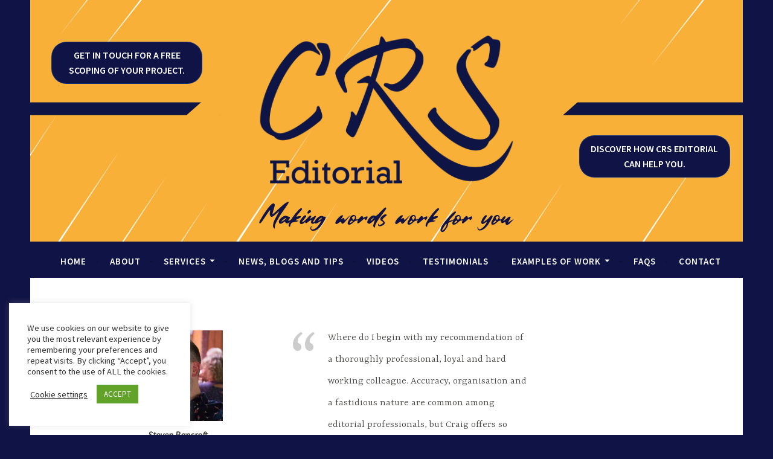

--- FILE ---
content_type: text/html; charset=UTF-8
request_url: https://www.crseditorial.co.uk/steven-bancroft/
body_size: 16975
content:
<!DOCTYPE html><html
lang="en-GB"><head><meta
charset="UTF-8"><meta
name="viewport" content="width=device-width, initial-scale=1"><link
rel="profile" href="http://gmpg.org/xfn/11"><meta
name='robots' content='index, follow, max-image-preview:large, max-snippet:-1, max-video-preview:-1' /><title>CRS Editorial - Editing, Proofreading, Copywriting</title><meta
name="description" content="&#039;Professional, hard-working, approachable and friendly. Craig&#039;s project and client management skills are top drawer. A great choice for any project.&#039;" /><link
rel="canonical" href="https://www.crseditorial.co.uk/steven-bancroft/" /><meta
property="og:locale" content="en_GB" /><meta
property="og:type" content="article" /><meta
property="og:title" content="CRS Editorial - Editing, Proofreading, Copywriting" /><meta
property="og:description" content="&#039;Professional, hard-working, approachable and friendly. Craig&#039;s project and client management skills are top drawer. A great choice for any project.&#039;" /><meta
property="og:url" content="https://www.crseditorial.co.uk/steven-bancroft/" /><meta
property="og:site_name" content="CRS Editorial" /><meta
property="article:published_time" content="2021-01-16T13:33:19+00:00" /><meta
property="article:modified_time" content="2024-03-10T09:27:17+00:00" /><meta
property="og:image" content="https://crseditorial.co.uk/wp-content/uploads/2021/01/Steven.jpg" /><meta
name="author" content="Craig Smith" /><meta
name="twitter:card" content="summary_large_image" /><meta
name="twitter:creator" content="@CrsEditorial" /><meta
name="twitter:site" content="@CrsEditorial" /><meta
name="twitter:label1" content="Written by" /><meta
name="twitter:data1" content="Craig Smith" /><meta
name="twitter:label2" content="Estimated reading time" /><meta
name="twitter:data2" content="1 minute" /> <script type="application/ld+json" class="yoast-schema-graph">{"@context":"https://schema.org","@graph":[{"@type":"Article","@id":"https://www.crseditorial.co.uk/steven-bancroft/#article","isPartOf":{"@id":"https://www.crseditorial.co.uk/steven-bancroft/"},"author":{"name":"Craig Smith","@id":"https://www.crseditorial.co.uk/#/schema/person/79914ab02bdb8f33f992282aa406e0ed"},"headline":"Steven Bancroft","datePublished":"2021-01-16T13:33:19+00:00","dateModified":"2024-03-10T09:27:17+00:00","mainEntityOfPage":{"@id":"https://www.crseditorial.co.uk/steven-bancroft/"},"wordCount":116,"publisher":{"@id":"https://www.crseditorial.co.uk/#organization"},"image":{"@id":"https://www.crseditorial.co.uk/steven-bancroft/#primaryimage"},"thumbnailUrl":"https://crseditorial.co.uk/wp-content/uploads/2021/01/Steven.jpg","articleSection":["Testimonials"],"inLanguage":"en-GB"},{"@type":"WebPage","@id":"https://www.crseditorial.co.uk/steven-bancroft/","url":"https://www.crseditorial.co.uk/steven-bancroft/","name":"CRS Editorial - Editing, Proofreading, Copywriting","isPartOf":{"@id":"https://www.crseditorial.co.uk/#website"},"primaryImageOfPage":{"@id":"https://www.crseditorial.co.uk/steven-bancroft/#primaryimage"},"image":{"@id":"https://www.crseditorial.co.uk/steven-bancroft/#primaryimage"},"thumbnailUrl":"https://crseditorial.co.uk/wp-content/uploads/2021/01/Steven.jpg","datePublished":"2021-01-16T13:33:19+00:00","dateModified":"2024-03-10T09:27:17+00:00","description":"'Professional, hard-working, approachable and friendly. Craig's project and client management skills are top drawer. A great choice for any project.'","breadcrumb":{"@id":"https://www.crseditorial.co.uk/steven-bancroft/#breadcrumb"},"inLanguage":"en-GB","potentialAction":[{"@type":"ReadAction","target":["https://www.crseditorial.co.uk/steven-bancroft/"]}]},{"@type":"ImageObject","inLanguage":"en-GB","@id":"https://www.crseditorial.co.uk/steven-bancroft/#primaryimage","url":"https://crseditorial.co.uk/wp-content/uploads/2021/01/Steven.jpg","contentUrl":"https://crseditorial.co.uk/wp-content/uploads/2021/01/Steven.jpg"},{"@type":"BreadcrumbList","@id":"https://www.crseditorial.co.uk/steven-bancroft/#breadcrumb","itemListElement":[{"@type":"ListItem","position":1,"name":"Home","item":"https://www.crseditorial.co.uk/"},{"@type":"ListItem","position":2,"name":"Blog","item":"https://www.crseditorial.co.uk/blog/"},{"@type":"ListItem","position":3,"name":"Steven Bancroft"}]},{"@type":"WebSite","@id":"https://www.crseditorial.co.uk/#website","url":"https://www.crseditorial.co.uk/","name":"CRS Editorial","description":"Editing, proofreading, copywriting and copy typing","publisher":{"@id":"https://www.crseditorial.co.uk/#organization"},"potentialAction":[{"@type":"SearchAction","target":{"@type":"EntryPoint","urlTemplate":"https://www.crseditorial.co.uk/?s={search_term_string}"},"query-input":{"@type":"PropertyValueSpecification","valueRequired":true,"valueName":"search_term_string"}}],"inLanguage":"en-GB"},{"@type":"Organization","@id":"https://www.crseditorial.co.uk/#organization","name":"CRS Editorial","url":"https://www.crseditorial.co.uk/","logo":{"@type":"ImageObject","inLanguage":"en-GB","@id":"https://www.crseditorial.co.uk/#/schema/logo/image/","url":"https://www.crseditorial.co.uk/wp-content/uploads/2021/07/CRS-Banner.png","contentUrl":"https://www.crseditorial.co.uk/wp-content/uploads/2021/07/CRS-Banner.png","width":1180,"height":360,"caption":"CRS Editorial"},"image":{"@id":"https://www.crseditorial.co.uk/#/schema/logo/image/"},"sameAs":["https://x.com/CrsEditorial"]},{"@type":"Person","@id":"https://www.crseditorial.co.uk/#/schema/person/79914ab02bdb8f33f992282aa406e0ed","name":"Craig Smith","image":{"@type":"ImageObject","inLanguage":"en-GB","@id":"https://www.crseditorial.co.uk/#/schema/person/image/","url":"https://secure.gravatar.com/avatar/fd3d6d0c5806c5666bc6f07ce97e20e15031400e0019fc332d727a6c1b7ed1e3?s=96&d=mm&r=g","contentUrl":"https://secure.gravatar.com/avatar/fd3d6d0c5806c5666bc6f07ce97e20e15031400e0019fc332d727a6c1b7ed1e3?s=96&d=mm&r=g","caption":"Craig Smith"},"description":"A respected editor, proofreader, copywriter and journalist with over 20 years of experience. Comfortable working within different sectors and to a variety of styles to write, edit or proofread marketing and communications material, digital learning courses and content, annual review documents, research reports/journals and key academic texts. Proud proofreader of the Association for Physical Education's 396-page 2020 edition of Safe Practice (a recommended national curriculum resource published once every four years). Previously the editor of, and writer for, an industry-renowned exercise and fitness magazine and the UK's leading sports coaching magazine. Efficient blog writer and founder of CRS Editorial in October 2020. Key clients have included the NHS, multiple national governing bodies and their CEOs, academic organisations, learning institutions, several sports clubs, and both local and national newspapers. Main skills: ✔ Editing ✔ Proofreading ✔ Copywriting ✔ Meeting deadlines ✔ Project management ✔ Communication","sameAs":["https://crseditorial.co.uk/"],"url":"https://www.crseditorial.co.uk/author/craig/"}]}</script> <link
rel='dns-prefetch' href='//fonts.googleapis.com' /><link
rel="alternate" type="application/rss+xml" title="CRS Editorial &raquo; Feed" href="https://www.crseditorial.co.uk/feed/" /><link
rel="alternate" type="application/rss+xml" title="CRS Editorial &raquo; Comments Feed" href="https://www.crseditorial.co.uk/comments/feed/" /><link
rel="alternate" title="oEmbed (JSON)" type="application/json+oembed" href="https://www.crseditorial.co.uk/wp-json/oembed/1.0/embed?url=https%3A%2F%2Fwww.crseditorial.co.uk%2Fsteven-bancroft%2F" /><link
rel="alternate" title="oEmbed (XML)" type="text/xml+oembed" href="https://www.crseditorial.co.uk/wp-json/oembed/1.0/embed?url=https%3A%2F%2Fwww.crseditorial.co.uk%2Fsteven-bancroft%2F&#038;format=xml" /><style type="text/css">.archive #nav-above,.archive #nav-below,.search #nav-above,.search #nav-below,.blog #nav-below,.blog #nav-above,.navigation.paging-navigation,.navigation.pagination,.pagination.paging-pagination,.pagination.pagination,.pagination.loop-pagination,.bicubic-nav-link,#page-nav,.camp-paging,#reposter_nav-pages,.unity-post-pagination,.wordpost_content .nav_post_link{display:none!important}.single-gallery .pagination.gllrpr_pagination{display:block!important}</style><style type="text/css" media="all">@font-face{font-family:'Source Sans Pro';font-style:italic;font-weight:300;font-display:swap;src:url(https://fonts.gstatic.com/s/sourcesanspro/v23/6xKwdSBYKcSV-LCoeQqfX1RYOo3qPZZMkidh18S0xR41YDw.woff2) format('woff2');unicode-range:U+0460-052F,U+1C80-1C8A,U+20B4,U+2DE0-2DFF,U+A640-A69F,U+FE2E-FE2F}@font-face{font-family:'Source Sans Pro';font-style:italic;font-weight:300;font-display:swap;src:url(https://fonts.gstatic.com/s/sourcesanspro/v23/6xKwdSBYKcSV-LCoeQqfX1RYOo3qPZZMkido18S0xR41YDw.woff2) format('woff2');unicode-range:U+0301,U+0400-045F,U+0490-0491,U+04B0-04B1,U+2116}@font-face{font-family:'Source Sans Pro';font-style:italic;font-weight:300;font-display:swap;src:url(https://fonts.gstatic.com/s/sourcesanspro/v23/6xKwdSBYKcSV-LCoeQqfX1RYOo3qPZZMkidg18S0xR41YDw.woff2) format('woff2');unicode-range:U+1F00-1FFF}@font-face{font-family:'Source Sans Pro';font-style:italic;font-weight:300;font-display:swap;src:url(https://fonts.gstatic.com/s/sourcesanspro/v23/6xKwdSBYKcSV-LCoeQqfX1RYOo3qPZZMkidv18S0xR41YDw.woff2) format('woff2');unicode-range:U+0370-0377,U+037A-037F,U+0384-038A,U+038C,U+038E-03A1,U+03A3-03FF}@font-face{font-family:'Source Sans Pro';font-style:italic;font-weight:300;font-display:swap;src:url(https://fonts.gstatic.com/s/sourcesanspro/v23/6xKwdSBYKcSV-LCoeQqfX1RYOo3qPZZMkidj18S0xR41YDw.woff2) format('woff2');unicode-range:U+0102-0103,U+0110-0111,U+0128-0129,U+0168-0169,U+01A0-01A1,U+01AF-01B0,U+0300-0301,U+0303-0304,U+0308-0309,U+0323,U+0329,U+1EA0-1EF9,U+20AB}@font-face{font-family:'Source Sans Pro';font-style:italic;font-weight:300;font-display:swap;src:url(https://fonts.gstatic.com/s/sourcesanspro/v23/6xKwdSBYKcSV-LCoeQqfX1RYOo3qPZZMkidi18S0xR41YDw.woff2) format('woff2');unicode-range:U+0100-02BA,U+02BD-02C5,U+02C7-02CC,U+02CE-02D7,U+02DD-02FF,U+0304,U+0308,U+0329,U+1D00-1DBF,U+1E00-1E9F,U+1EF2-1EFF,U+2020,U+20A0-20AB,U+20AD-20C0,U+2113,U+2C60-2C7F,U+A720-A7FF}@font-face{font-family:'Source Sans Pro';font-style:italic;font-weight:300;font-display:swap;src:url(https://fonts.gstatic.com/s/sourcesanspro/v23/6xKwdSBYKcSV-LCoeQqfX1RYOo3qPZZMkids18S0xR41.woff2) format('woff2');unicode-range:U+0000-00FF,U+0131,U+0152-0153,U+02BB-02BC,U+02C6,U+02DA,U+02DC,U+0304,U+0308,U+0329,U+2000-206F,U+20AC,U+2122,U+2191,U+2193,U+2212,U+2215,U+FEFF,U+FFFD}@font-face{font-family:'Source Sans Pro';font-style:italic;font-weight:400;font-display:swap;src:url(https://fonts.gstatic.com/s/sourcesanspro/v23/6xK1dSBYKcSV-LCoeQqfX1RYOo3qPZ7qsDJB9cme_xc.woff2) format('woff2');unicode-range:U+0460-052F,U+1C80-1C8A,U+20B4,U+2DE0-2DFF,U+A640-A69F,U+FE2E-FE2F}@font-face{font-family:'Source Sans Pro';font-style:italic;font-weight:400;font-display:swap;src:url(https://fonts.gstatic.com/s/sourcesanspro/v23/6xK1dSBYKcSV-LCoeQqfX1RYOo3qPZ7jsDJB9cme_xc.woff2) format('woff2');unicode-range:U+0301,U+0400-045F,U+0490-0491,U+04B0-04B1,U+2116}@font-face{font-family:'Source Sans Pro';font-style:italic;font-weight:400;font-display:swap;src:url(https://fonts.gstatic.com/s/sourcesanspro/v23/6xK1dSBYKcSV-LCoeQqfX1RYOo3qPZ7rsDJB9cme_xc.woff2) format('woff2');unicode-range:U+1F00-1FFF}@font-face{font-family:'Source Sans Pro';font-style:italic;font-weight:400;font-display:swap;src:url(https://fonts.gstatic.com/s/sourcesanspro/v23/6xK1dSBYKcSV-LCoeQqfX1RYOo3qPZ7ksDJB9cme_xc.woff2) format('woff2');unicode-range:U+0370-0377,U+037A-037F,U+0384-038A,U+038C,U+038E-03A1,U+03A3-03FF}@font-face{font-family:'Source Sans Pro';font-style:italic;font-weight:400;font-display:swap;src:url(https://fonts.gstatic.com/s/sourcesanspro/v23/6xK1dSBYKcSV-LCoeQqfX1RYOo3qPZ7osDJB9cme_xc.woff2) format('woff2');unicode-range:U+0102-0103,U+0110-0111,U+0128-0129,U+0168-0169,U+01A0-01A1,U+01AF-01B0,U+0300-0301,U+0303-0304,U+0308-0309,U+0323,U+0329,U+1EA0-1EF9,U+20AB}@font-face{font-family:'Source Sans Pro';font-style:italic;font-weight:400;font-display:swap;src:url(https://fonts.gstatic.com/s/sourcesanspro/v23/6xK1dSBYKcSV-LCoeQqfX1RYOo3qPZ7psDJB9cme_xc.woff2) format('woff2');unicode-range:U+0100-02BA,U+02BD-02C5,U+02C7-02CC,U+02CE-02D7,U+02DD-02FF,U+0304,U+0308,U+0329,U+1D00-1DBF,U+1E00-1E9F,U+1EF2-1EFF,U+2020,U+20A0-20AB,U+20AD-20C0,U+2113,U+2C60-2C7F,U+A720-A7FF}@font-face{font-family:'Source Sans Pro';font-style:italic;font-weight:400;font-display:swap;src:url(https://fonts.gstatic.com/s/sourcesanspro/v23/6xK1dSBYKcSV-LCoeQqfX1RYOo3qPZ7nsDJB9cme.woff2) format('woff2');unicode-range:U+0000-00FF,U+0131,U+0152-0153,U+02BB-02BC,U+02C6,U+02DA,U+02DC,U+0304,U+0308,U+0329,U+2000-206F,U+20AC,U+2122,U+2191,U+2193,U+2212,U+2215,U+FEFF,U+FFFD}@font-face{font-family:'Source Sans Pro';font-display:block;font-style:normal;font-weight:300;font-display:swap;src:url(https://fonts.gstatic.com/s/sourcesanspro/v23/6xKydSBYKcSV-LCoeQqfX1RYOo3ik4zwmhdu3cOWxy40.woff2) format('woff2');unicode-range:U+0460-052F,U+1C80-1C8A,U+20B4,U+2DE0-2DFF,U+A640-A69F,U+FE2E-FE2F}@font-face{font-family:'Source Sans Pro';font-display:block;font-style:normal;font-weight:300;font-display:swap;src:url(https://fonts.gstatic.com/s/sourcesanspro/v23/6xKydSBYKcSV-LCoeQqfX1RYOo3ik4zwkxdu3cOWxy40.woff2) format('woff2');unicode-range:U+0301,U+0400-045F,U+0490-0491,U+04B0-04B1,U+2116}@font-face{font-family:'Source Sans Pro';font-display:block;font-style:normal;font-weight:300;font-display:swap;src:url(https://fonts.gstatic.com/s/sourcesanspro/v23/6xKydSBYKcSV-LCoeQqfX1RYOo3ik4zwmxdu3cOWxy40.woff2) format('woff2');unicode-range:U+1F00-1FFF}@font-face{font-family:'Source Sans Pro';font-display:block;font-style:normal;font-weight:300;font-display:swap;src:url(https://fonts.gstatic.com/s/sourcesanspro/v23/6xKydSBYKcSV-LCoeQqfX1RYOo3ik4zwlBdu3cOWxy40.woff2) format('woff2');unicode-range:U+0370-0377,U+037A-037F,U+0384-038A,U+038C,U+038E-03A1,U+03A3-03FF}@font-face{font-family:'Source Sans Pro';font-display:block;font-style:normal;font-weight:300;font-display:swap;src:url(https://fonts.gstatic.com/s/sourcesanspro/v23/6xKydSBYKcSV-LCoeQqfX1RYOo3ik4zwmBdu3cOWxy40.woff2) format('woff2');unicode-range:U+0102-0103,U+0110-0111,U+0128-0129,U+0168-0169,U+01A0-01A1,U+01AF-01B0,U+0300-0301,U+0303-0304,U+0308-0309,U+0323,U+0329,U+1EA0-1EF9,U+20AB}@font-face{font-family:'Source Sans Pro';font-display:block;font-style:normal;font-weight:300;font-display:swap;src:url(https://fonts.gstatic.com/s/sourcesanspro/v23/6xKydSBYKcSV-LCoeQqfX1RYOo3ik4zwmRdu3cOWxy40.woff2) format('woff2');unicode-range:U+0100-02BA,U+02BD-02C5,U+02C7-02CC,U+02CE-02D7,U+02DD-02FF,U+0304,U+0308,U+0329,U+1D00-1DBF,U+1E00-1E9F,U+1EF2-1EFF,U+2020,U+20A0-20AB,U+20AD-20C0,U+2113,U+2C60-2C7F,U+A720-A7FF}@font-face{font-family:'Source Sans Pro';font-display:block;font-style:normal;font-weight:300;font-display:swap;src:url(https://fonts.gstatic.com/s/sourcesanspro/v23/6xKydSBYKcSV-LCoeQqfX1RYOo3ik4zwlxdu3cOWxw.woff2) format('woff2');unicode-range:U+0000-00FF,U+0131,U+0152-0153,U+02BB-02BC,U+02C6,U+02DA,U+02DC,U+0304,U+0308,U+0329,U+2000-206F,U+20AC,U+2122,U+2191,U+2193,U+2212,U+2215,U+FEFF,U+FFFD}@font-face{font-family:'Source Sans Pro';font-display:block;font-style:normal;font-weight:400;font-display:swap;src:url(https://fonts.gstatic.com/s/sourcesanspro/v23/6xK3dSBYKcSV-LCoeQqfX1RYOo3qNa7lujVj9_mf.woff2) format('woff2');unicode-range:U+0460-052F,U+1C80-1C8A,U+20B4,U+2DE0-2DFF,U+A640-A69F,U+FE2E-FE2F}@font-face{font-family:'Source Sans Pro';font-display:block;font-style:normal;font-weight:400;font-display:swap;src:url(https://fonts.gstatic.com/s/sourcesanspro/v23/6xK3dSBYKcSV-LCoeQqfX1RYOo3qPK7lujVj9_mf.woff2) format('woff2');unicode-range:U+0301,U+0400-045F,U+0490-0491,U+04B0-04B1,U+2116}@font-face{font-family:'Source Sans Pro';font-display:block;font-style:normal;font-weight:400;font-display:swap;src:url(https://fonts.gstatic.com/s/sourcesanspro/v23/6xK3dSBYKcSV-LCoeQqfX1RYOo3qNK7lujVj9_mf.woff2) format('woff2');unicode-range:U+1F00-1FFF}@font-face{font-family:'Source Sans Pro';font-display:block;font-style:normal;font-weight:400;font-display:swap;src:url(https://fonts.gstatic.com/s/sourcesanspro/v23/6xK3dSBYKcSV-LCoeQqfX1RYOo3qO67lujVj9_mf.woff2) format('woff2');unicode-range:U+0370-0377,U+037A-037F,U+0384-038A,U+038C,U+038E-03A1,U+03A3-03FF}@font-face{font-family:'Source Sans Pro';font-display:block;font-style:normal;font-weight:400;font-display:swap;src:url(https://fonts.gstatic.com/s/sourcesanspro/v23/6xK3dSBYKcSV-LCoeQqfX1RYOo3qN67lujVj9_mf.woff2) format('woff2');unicode-range:U+0102-0103,U+0110-0111,U+0128-0129,U+0168-0169,U+01A0-01A1,U+01AF-01B0,U+0300-0301,U+0303-0304,U+0308-0309,U+0323,U+0329,U+1EA0-1EF9,U+20AB}@font-face{font-family:'Source Sans Pro';font-display:block;font-style:normal;font-weight:400;font-display:swap;src:url(https://fonts.gstatic.com/s/sourcesanspro/v23/6xK3dSBYKcSV-LCoeQqfX1RYOo3qNq7lujVj9_mf.woff2) format('woff2');unicode-range:U+0100-02BA,U+02BD-02C5,U+02C7-02CC,U+02CE-02D7,U+02DD-02FF,U+0304,U+0308,U+0329,U+1D00-1DBF,U+1E00-1E9F,U+1EF2-1EFF,U+2020,U+20A0-20AB,U+20AD-20C0,U+2113,U+2C60-2C7F,U+A720-A7FF}@font-face{font-family:'Source Sans Pro';font-display:block;font-style:normal;font-weight:400;font-display:swap;src:url(https://fonts.gstatic.com/s/sourcesanspro/v23/6xK3dSBYKcSV-LCoeQqfX1RYOo3qOK7lujVj9w.woff2) format('woff2');unicode-range:U+0000-00FF,U+0131,U+0152-0153,U+02BB-02BC,U+02C6,U+02DA,U+02DC,U+0304,U+0308,U+0329,U+2000-206F,U+20AC,U+2122,U+2191,U+2193,U+2212,U+2215,U+FEFF,U+FFFD}@font-face{font-family:'Source Sans Pro';font-display:block;font-style:normal;font-weight:600;font-display:swap;src:url(https://fonts.gstatic.com/s/sourcesanspro/v23/6xKydSBYKcSV-LCoeQqfX1RYOo3i54rwmhdu3cOWxy40.woff2) format('woff2');unicode-range:U+0460-052F,U+1C80-1C8A,U+20B4,U+2DE0-2DFF,U+A640-A69F,U+FE2E-FE2F}@font-face{font-family:'Source Sans Pro';font-display:block;font-style:normal;font-weight:600;font-display:swap;src:url(https://fonts.gstatic.com/s/sourcesanspro/v23/6xKydSBYKcSV-LCoeQqfX1RYOo3i54rwkxdu3cOWxy40.woff2) format('woff2');unicode-range:U+0301,U+0400-045F,U+0490-0491,U+04B0-04B1,U+2116}@font-face{font-family:'Source Sans Pro';font-display:block;font-style:normal;font-weight:600;font-display:swap;src:url(https://fonts.gstatic.com/s/sourcesanspro/v23/6xKydSBYKcSV-LCoeQqfX1RYOo3i54rwmxdu3cOWxy40.woff2) format('woff2');unicode-range:U+1F00-1FFF}@font-face{font-family:'Source Sans Pro';font-display:block;font-style:normal;font-weight:600;font-display:swap;src:url(https://fonts.gstatic.com/s/sourcesanspro/v23/6xKydSBYKcSV-LCoeQqfX1RYOo3i54rwlBdu3cOWxy40.woff2) format('woff2');unicode-range:U+0370-0377,U+037A-037F,U+0384-038A,U+038C,U+038E-03A1,U+03A3-03FF}@font-face{font-family:'Source Sans Pro';font-display:block;font-style:normal;font-weight:600;font-display:swap;src:url(https://fonts.gstatic.com/s/sourcesanspro/v23/6xKydSBYKcSV-LCoeQqfX1RYOo3i54rwmBdu3cOWxy40.woff2) format('woff2');unicode-range:U+0102-0103,U+0110-0111,U+0128-0129,U+0168-0169,U+01A0-01A1,U+01AF-01B0,U+0300-0301,U+0303-0304,U+0308-0309,U+0323,U+0329,U+1EA0-1EF9,U+20AB}@font-face{font-family:'Source Sans Pro';font-display:block;font-style:normal;font-weight:600;font-display:swap;src:url(https://fonts.gstatic.com/s/sourcesanspro/v23/6xKydSBYKcSV-LCoeQqfX1RYOo3i54rwmRdu3cOWxy40.woff2) format('woff2');unicode-range:U+0100-02BA,U+02BD-02C5,U+02C7-02CC,U+02CE-02D7,U+02DD-02FF,U+0304,U+0308,U+0329,U+1D00-1DBF,U+1E00-1E9F,U+1EF2-1EFF,U+2020,U+20A0-20AB,U+20AD-20C0,U+2113,U+2C60-2C7F,U+A720-A7FF}@font-face{font-family:'Source Sans Pro';font-display:block;font-style:normal;font-weight:600;font-display:swap;src:url(https://fonts.gstatic.com/s/sourcesanspro/v23/6xKydSBYKcSV-LCoeQqfX1RYOo3i54rwlxdu3cOWxw.woff2) format('woff2');unicode-range:U+0000-00FF,U+0131,U+0152-0153,U+02BB-02BC,U+02C6,U+02DA,U+02DC,U+0304,U+0308,U+0329,U+2000-206F,U+20AC,U+2122,U+2191,U+2193,U+2212,U+2215,U+FEFF,U+FFFD}@font-face{font-family:'Yrsa';font-display:block;font-style:normal;font-weight:300;font-display:swap;src:url(https://fonts.gstatic.com/s/yrsa/v25/wlp-gwnQFlxs1QPf-a4T0WZ3aQ.woff2) format('woff2');unicode-range:U+0102-0103,U+0110-0111,U+0128-0129,U+0168-0169,U+01A0-01A1,U+01AF-01B0,U+0300-0301,U+0303-0304,U+0308-0309,U+0323,U+0329,U+1EA0-1EF9,U+20AB}@font-face{font-family:'Yrsa';font-display:block;font-style:normal;font-weight:300;font-display:swap;src:url(https://fonts.gstatic.com/s/yrsa/v25/wlp-gwnQFlxs1QLf-a4T0WZ3aQ.woff2) format('woff2');unicode-range:U+0100-02BA,U+02BD-02C5,U+02C7-02CC,U+02CE-02D7,U+02DD-02FF,U+0304,U+0308,U+0329,U+1D00-1DBF,U+1E00-1E9F,U+1EF2-1EFF,U+2020,U+20A0-20AB,U+20AD-20C0,U+2113,U+2C60-2C7F,U+A720-A7FF}@font-face{font-family:'Yrsa';font-display:block;font-style:normal;font-weight:300;font-display:swap;src:url(https://fonts.gstatic.com/s/yrsa/v25/wlp-gwnQFlxs1Qzf-a4T0WY.woff2) format('woff2');unicode-range:U+0000-00FF,U+0131,U+0152-0153,U+02BB-02BC,U+02C6,U+02DA,U+02DC,U+0304,U+0308,U+0329,U+2000-206F,U+20AC,U+2122,U+2191,U+2193,U+2212,U+2215,U+FEFF,U+FFFD}@font-face{font-family:'Yrsa';font-display:block;font-style:normal;font-weight:400;font-display:swap;src:url(https://fonts.gstatic.com/s/yrsa/v25/wlp-gwnQFlxs1QPf-a4T0WZ3aQ.woff2) format('woff2');unicode-range:U+0102-0103,U+0110-0111,U+0128-0129,U+0168-0169,U+01A0-01A1,U+01AF-01B0,U+0300-0301,U+0303-0304,U+0308-0309,U+0323,U+0329,U+1EA0-1EF9,U+20AB}@font-face{font-family:'Yrsa';font-display:block;font-style:normal;font-weight:400;font-display:swap;src:url(https://fonts.gstatic.com/s/yrsa/v25/wlp-gwnQFlxs1QLf-a4T0WZ3aQ.woff2) format('woff2');unicode-range:U+0100-02BA,U+02BD-02C5,U+02C7-02CC,U+02CE-02D7,U+02DD-02FF,U+0304,U+0308,U+0329,U+1D00-1DBF,U+1E00-1E9F,U+1EF2-1EFF,U+2020,U+20A0-20AB,U+20AD-20C0,U+2113,U+2C60-2C7F,U+A720-A7FF}@font-face{font-family:'Yrsa';font-display:block;font-style:normal;font-weight:400;font-display:swap;src:url(https://fonts.gstatic.com/s/yrsa/v25/wlp-gwnQFlxs1Qzf-a4T0WY.woff2) format('woff2');unicode-range:U+0000-00FF,U+0131,U+0152-0153,U+02BB-02BC,U+02C6,U+02DA,U+02DC,U+0304,U+0308,U+0329,U+2000-206F,U+20AC,U+2122,U+2191,U+2193,U+2212,U+2215,U+FEFF,U+FFFD}@font-face{font-family:'Yrsa';font-display:block;font-style:normal;font-weight:700;font-display:swap;src:url(https://fonts.gstatic.com/s/yrsa/v25/wlp-gwnQFlxs1QPf-a4T0WZ3aQ.woff2) format('woff2');unicode-range:U+0102-0103,U+0110-0111,U+0128-0129,U+0168-0169,U+01A0-01A1,U+01AF-01B0,U+0300-0301,U+0303-0304,U+0308-0309,U+0323,U+0329,U+1EA0-1EF9,U+20AB}@font-face{font-family:'Yrsa';font-display:block;font-style:normal;font-weight:700;font-display:swap;src:url(https://fonts.gstatic.com/s/yrsa/v25/wlp-gwnQFlxs1QLf-a4T0WZ3aQ.woff2) format('woff2');unicode-range:U+0100-02BA,U+02BD-02C5,U+02C7-02CC,U+02CE-02D7,U+02DD-02FF,U+0304,U+0308,U+0329,U+1D00-1DBF,U+1E00-1E9F,U+1EF2-1EFF,U+2020,U+20A0-20AB,U+20AD-20C0,U+2113,U+2C60-2C7F,U+A720-A7FF}@font-face{font-family:'Yrsa';font-display:block;font-style:normal;font-weight:700;font-display:swap;src:url(https://fonts.gstatic.com/s/yrsa/v25/wlp-gwnQFlxs1Qzf-a4T0WY.woff2) format('woff2');unicode-range:U+0000-00FF,U+0131,U+0152-0153,U+02BB-02BC,U+02C6,U+02DA,U+02DC,U+0304,U+0308,U+0329,U+2000-206F,U+20AC,U+2122,U+2191,U+2193,U+2212,U+2215,U+FEFF,U+FFFD}</style><style id='wp-img-auto-sizes-contain-inline-css' type='text/css'>img:is([sizes=auto i],[sizes^="auto," i]){contain-intrinsic-size:3000px 1500px}</style><style id='wp-block-library-inline-css' type='text/css'>:root{--wp-block-synced-color:#7a00df;--wp-block-synced-color--rgb:122,0,223;--wp-bound-block-color:var(--wp-block-synced-color);--wp-editor-canvas-background:#ddd;--wp-admin-theme-color:#007cba;--wp-admin-theme-color--rgb:0,124,186;--wp-admin-theme-color-darker-10:#006ba1;--wp-admin-theme-color-darker-10--rgb:0,107,160.5;--wp-admin-theme-color-darker-20:#005a87;--wp-admin-theme-color-darker-20--rgb:0,90,135;--wp-admin-border-width-focus:2px}@media (min-resolution:192dpi){:root{--wp-admin-border-width-focus:1.5px}}.wp-element-button{cursor:pointer}:root .has-very-light-gray-background-color{background-color:#eee}:root .has-very-dark-gray-background-color{background-color:#313131}:root .has-very-light-gray-color{color:#eee}:root .has-very-dark-gray-color{color:#313131}:root .has-vivid-green-cyan-to-vivid-cyan-blue-gradient-background{background:linear-gradient(135deg,#00d084,#0693e3)}:root .has-purple-crush-gradient-background{background:linear-gradient(135deg,#34e2e4,#4721fb 50%,#ab1dfe)}:root .has-hazy-dawn-gradient-background{background:linear-gradient(135deg,#faaca8,#dad0ec)}:root .has-subdued-olive-gradient-background{background:linear-gradient(135deg,#fafae1,#67a671)}:root .has-atomic-cream-gradient-background{background:linear-gradient(135deg,#fdd79a,#004a59)}:root .has-nightshade-gradient-background{background:linear-gradient(135deg,#330968,#31cdcf)}:root .has-midnight-gradient-background{background:linear-gradient(135deg,#020381,#2874fc)}:root{--wp--preset--font-size--normal:16px;--wp--preset--font-size--huge:42px}.has-regular-font-size{font-size:1em}.has-larger-font-size{font-size:2.625em}.has-normal-font-size{font-size:var(--wp--preset--font-size--normal)}.has-huge-font-size{font-size:var(--wp--preset--font-size--huge)}.has-text-align-center{text-align:center}.has-text-align-left{text-align:left}.has-text-align-right{text-align:right}.has-fit-text{white-space:nowrap!important}#end-resizable-editor-section{display:none}.aligncenter{clear:both}.items-justified-left{justify-content:flex-start}.items-justified-center{justify-content:center}.items-justified-right{justify-content:flex-end}.items-justified-space-between{justify-content:space-between}.screen-reader-text{border:0;clip-path:inset(50%);height:1px;margin:-1px;overflow:hidden;padding:0;position:absolute;width:1px;word-wrap:normal!important}.screen-reader-text:focus{background-color:#ddd;clip-path:none;color:#444;display:block;font-size:1em;height:auto;left:5px;line-height:normal;padding:15px 23px 14px;text-decoration:none;top:5px;width:auto;z-index:100000}html :where(.has-border-color){border-style:solid}html :where([style*=border-top-color]){border-top-style:solid}html :where([style*=border-right-color]){border-right-style:solid}html :where([style*=border-bottom-color]){border-bottom-style:solid}html :where([style*=border-left-color]){border-left-style:solid}html :where([style*=border-width]){border-style:solid}html :where([style*=border-top-width]){border-top-style:solid}html :where([style*=border-right-width]){border-right-style:solid}html :where([style*=border-bottom-width]){border-bottom-style:solid}html :where([style*=border-left-width]){border-left-style:solid}html :where(img[class*=wp-image-]){height:auto;max-width:100%}:where(figure){margin:0 0 1em}html :where(.is-position-sticky){--wp-admin--admin-bar--position-offset:var(--wp-admin--admin-bar--height,0px)}@media screen and (max-width:600px){html :where(.is-position-sticky){--wp-admin--admin-bar--position-offset:0px}}</style><style id='wp-block-image-inline-css' type='text/css'>.wp-block-image>a,.wp-block-image>figure>a{display:inline-block}.wp-block-image img{box-sizing:border-box;height:auto;max-width:100%;vertical-align:bottom}@media not (prefers-reduced-motion){.wp-block-image img.hide{visibility:hidden}.wp-block-image img.show{animation:show-content-image .4s}}.wp-block-image[style*=border-radius] img,.wp-block-image[style*=border-radius]>a{border-radius:inherit}.wp-block-image.has-custom-border img{box-sizing:border-box}.wp-block-image.aligncenter{text-align:center}.wp-block-image.alignfull>a,.wp-block-image.alignwide>a{width:100%}.wp-block-image.alignfull img,.wp-block-image.alignwide img{height:auto;width:100%}.wp-block-image .aligncenter,.wp-block-image .alignleft,.wp-block-image .alignright,.wp-block-image.aligncenter,.wp-block-image.alignleft,.wp-block-image.alignright{display:table}.wp-block-image .aligncenter>figcaption,.wp-block-image .alignleft>figcaption,.wp-block-image .alignright>figcaption,.wp-block-image.aligncenter>figcaption,.wp-block-image.alignleft>figcaption,.wp-block-image.alignright>figcaption{caption-side:bottom;display:table-caption}.wp-block-image .alignleft{float:left;margin:.5em 1em .5em 0}.wp-block-image .alignright{float:right;margin:.5em 0 .5em 1em}.wp-block-image .aligncenter{margin-left:auto;margin-right:auto}.wp-block-image :where(figcaption){margin-bottom:1em;margin-top:.5em}.wp-block-image.is-style-circle-mask img{border-radius:9999px}@supports ((-webkit-mask-image:none) or (mask-image:none)) or (-webkit-mask-image:none){.wp-block-image.is-style-circle-mask img{border-radius:0;-webkit-mask-image:url('data:image/svg+xml;utf8,<svg viewBox="0 0 100 100" xmlns="http://www.w3.org/2000/svg"><circle cx="50" cy="50" r="50"/></svg>');mask-image:url('data:image/svg+xml;utf8,<svg viewBox="0 0 100 100" xmlns="http://www.w3.org/2000/svg"><circle cx="50" cy="50" r="50"/></svg>');mask-mode:alpha;-webkit-mask-position:center;mask-position:center;-webkit-mask-repeat:no-repeat;mask-repeat:no-repeat;-webkit-mask-size:contain;mask-size:contain}}:root :where(.wp-block-image.is-style-rounded img,.wp-block-image .is-style-rounded img){border-radius:9999px}.wp-block-image figure{margin:0}.wp-lightbox-container{display:flex;flex-direction:column;position:relative}.wp-lightbox-container img{cursor:zoom-in}.wp-lightbox-container img:hover+button{opacity:1}.wp-lightbox-container button{align-items:center;backdrop-filter:blur(16px) saturate(180%);background-color:#5a5a5a40;border:none;border-radius:4px;cursor:zoom-in;display:flex;height:20px;justify-content:center;opacity:0;padding:0;position:absolute;right:16px;text-align:center;top:16px;width:20px;z-index:100}@media not (prefers-reduced-motion){.wp-lightbox-container button{transition:opacity .2s ease}}.wp-lightbox-container button:focus-visible{outline:3px auto #5a5a5a40;outline:3px auto -webkit-focus-ring-color;outline-offset:3px}.wp-lightbox-container button:hover{cursor:pointer;opacity:1}.wp-lightbox-container button:focus{opacity:1}.wp-lightbox-container button:focus,.wp-lightbox-container button:hover,.wp-lightbox-container button:not(:hover):not(:active):not(.has-background){background-color:#5a5a5a40;border:none}.wp-lightbox-overlay{box-sizing:border-box;cursor:zoom-out;height:100vh;left:0;overflow:hidden;position:fixed;top:0;visibility:hidden;width:100%;z-index:100000}.wp-lightbox-overlay .close-button{align-items:center;cursor:pointer;display:flex;justify-content:center;min-height:40px;min-width:40px;padding:0;position:absolute;right:calc(env(safe-area-inset-right) + 16px);top:calc(env(safe-area-inset-top) + 16px);z-index:5000000}.wp-lightbox-overlay .close-button:focus,.wp-lightbox-overlay .close-button:hover,.wp-lightbox-overlay .close-button:not(:hover):not(:active):not(.has-background){background:none;border:none}.wp-lightbox-overlay .lightbox-image-container{height:var(--wp--lightbox-container-height);left:50%;overflow:hidden;position:absolute;top:50%;transform:translate(-50%,-50%);transform-origin:top left;width:var(--wp--lightbox-container-width);z-index:9999999999}.wp-lightbox-overlay .wp-block-image{align-items:center;box-sizing:border-box;display:flex;height:100%;justify-content:center;margin:0;position:relative;transform-origin:0 0;width:100%;z-index:3000000}.wp-lightbox-overlay .wp-block-image img{height:var(--wp--lightbox-image-height);min-height:var(--wp--lightbox-image-height);min-width:var(--wp--lightbox-image-width);width:var(--wp--lightbox-image-width)}.wp-lightbox-overlay .wp-block-image figcaption{display:none}.wp-lightbox-overlay button{background:none;border:none}.wp-lightbox-overlay .scrim{background-color:#fff;height:100%;opacity:.9;position:absolute;width:100%;z-index:2000000}.wp-lightbox-overlay.active{visibility:visible}@media not (prefers-reduced-motion){.wp-lightbox-overlay.active{animation:turn-on-visibility .25s both}.wp-lightbox-overlay.active img{animation:turn-on-visibility .35s both}.wp-lightbox-overlay.show-closing-animation:not(.active){animation:turn-off-visibility .35s both}.wp-lightbox-overlay.show-closing-animation:not(.active) img{animation:turn-off-visibility .25s both}.wp-lightbox-overlay.zoom.active{animation:none;opacity:1;visibility:visible}.wp-lightbox-overlay.zoom.active .lightbox-image-container{animation:lightbox-zoom-in .4s}.wp-lightbox-overlay.zoom.active .lightbox-image-container img{animation:none}.wp-lightbox-overlay.zoom.active .scrim{animation:turn-on-visibility .4s forwards}.wp-lightbox-overlay.zoom.show-closing-animation:not(.active){animation:none}.wp-lightbox-overlay.zoom.show-closing-animation:not(.active) .lightbox-image-container{animation:lightbox-zoom-out .4s}.wp-lightbox-overlay.zoom.show-closing-animation:not(.active) .lightbox-image-container img{animation:none}.wp-lightbox-overlay.zoom.show-closing-animation:not(.active) .scrim{animation:turn-off-visibility .4s forwards}}@keyframes show-content-image{0%{visibility:hidden}99%{visibility:hidden}to{visibility:visible}}@keyframes turn-on-visibility{0%{opacity:0}to{opacity:1}}@keyframes turn-off-visibility{0%{opacity:1;visibility:visible}99%{opacity:0;visibility:visible}to{opacity:0;visibility:hidden}}@keyframes lightbox-zoom-in{0%{transform:translate(calc((-100vw + var(--wp--lightbox-scrollbar-width))/2 + var(--wp--lightbox-initial-left-position)),calc(-50vh + var(--wp--lightbox-initial-top-position))) scale(var(--wp--lightbox-scale))}to{transform:translate(-50%,-50%) scale(1)}}@keyframes lightbox-zoom-out{0%{transform:translate(-50%,-50%) scale(1);visibility:visible}99%{visibility:visible}to{transform:translate(calc((-100vw + var(--wp--lightbox-scrollbar-width))/2 + var(--wp--lightbox-initial-left-position)),calc(-50vh + var(--wp--lightbox-initial-top-position))) scale(var(--wp--lightbox-scale));visibility:hidden}}</style><style id='wp-block-columns-inline-css' type='text/css'>.wp-block-columns{box-sizing:border-box;display:flex;flex-wrap:wrap!important}@media (min-width:782px){.wp-block-columns{flex-wrap:nowrap!important}}.wp-block-columns{align-items:normal!important}.wp-block-columns.are-vertically-aligned-top{align-items:flex-start}.wp-block-columns.are-vertically-aligned-center{align-items:center}.wp-block-columns.are-vertically-aligned-bottom{align-items:flex-end}@media (max-width:781px){.wp-block-columns:not(.is-not-stacked-on-mobile)>.wp-block-column{flex-basis:100%!important}}@media (min-width:782px){.wp-block-columns:not(.is-not-stacked-on-mobile)>.wp-block-column{flex-basis:0%;flex-grow:1}.wp-block-columns:not(.is-not-stacked-on-mobile)>.wp-block-column[style*=flex-basis]{flex-grow:0}}.wp-block-columns.is-not-stacked-on-mobile{flex-wrap:nowrap!important}.wp-block-columns.is-not-stacked-on-mobile>.wp-block-column{flex-basis:0%;flex-grow:1}.wp-block-columns.is-not-stacked-on-mobile>.wp-block-column[style*=flex-basis]{flex-grow:0}:where(.wp-block-columns){margin-bottom:1.75em}:where(.wp-block-columns.has-background){padding:1.25em 2.375em}.wp-block-column{flex-grow:1;min-width:0;overflow-wrap:break-word;word-break:break-word}.wp-block-column.is-vertically-aligned-top{align-self:flex-start}.wp-block-column.is-vertically-aligned-center{align-self:center}.wp-block-column.is-vertically-aligned-bottom{align-self:flex-end}.wp-block-column.is-vertically-aligned-stretch{align-self:stretch}.wp-block-column.is-vertically-aligned-bottom,.wp-block-column.is-vertically-aligned-center,.wp-block-column.is-vertically-aligned-top{width:100%}</style><style id='wp-block-paragraph-inline-css' type='text/css'>.is-small-text{font-size:.875em}.is-regular-text{font-size:1em}.is-large-text{font-size:2.25em}.is-larger-text{font-size:3em}.has-drop-cap:not(:focus):first-letter{float:left;font-size:8.4em;font-style:normal;font-weight:100;line-height:.68;margin:.05em .1em 0 0;text-transform:uppercase}body.rtl .has-drop-cap:not(:focus):first-letter{float:none;margin-left:.1em}p.has-drop-cap.has-background{overflow:hidden}:root :where(p.has-background){padding:1.25em 2.375em}:where(p.has-text-color:not(.has-link-color)) a{color:inherit}p.has-text-align-left[style*="writing-mode:vertical-lr"],p.has-text-align-right[style*="writing-mode:vertical-rl"]{rotate:180deg}</style><style id='wp-block-quote-inline-css' type='text/css'>.wp-block-quote{box-sizing:border-box;overflow-wrap:break-word}.wp-block-quote.is-large:where(:not(.is-style-plain)),.wp-block-quote.is-style-large:where(:not(.is-style-plain)){margin-bottom:1em;padding:0 1em}.wp-block-quote.is-large:where(:not(.is-style-plain)) p,.wp-block-quote.is-style-large:where(:not(.is-style-plain)) p{font-size:1.5em;font-style:italic;line-height:1.6}.wp-block-quote.is-large:where(:not(.is-style-plain)) cite,.wp-block-quote.is-large:where(:not(.is-style-plain)) footer,.wp-block-quote.is-style-large:where(:not(.is-style-plain)) cite,.wp-block-quote.is-style-large:where(:not(.is-style-plain)) footer{font-size:1.125em;text-align:right}.wp-block-quote>cite{display:block}</style><style id='global-styles-inline-css' type='text/css'>:root{--wp--preset--aspect-ratio--square:1;--wp--preset--aspect-ratio--4-3:4/3;--wp--preset--aspect-ratio--3-4:3/4;--wp--preset--aspect-ratio--3-2:3/2;--wp--preset--aspect-ratio--2-3:2/3;--wp--preset--aspect-ratio--16-9:16/9;--wp--preset--aspect-ratio--9-16:9/16;--wp--preset--color--black:#404040;--wp--preset--color--cyan-bluish-gray:#abb8c3;--wp--preset--color--white:#ffffff;--wp--preset--color--pale-pink:#f78da7;--wp--preset--color--vivid-red:#cf2e2e;--wp--preset--color--luminous-vivid-orange:#ff6900;--wp--preset--color--luminous-vivid-amber:#fcb900;--wp--preset--color--light-green-cyan:#7bdcb5;--wp--preset--color--vivid-green-cyan:#00d084;--wp--preset--color--pale-cyan-blue:#8ed1fc;--wp--preset--color--vivid-cyan-blue:#0693e3;--wp--preset--color--vivid-purple:#9b51e0;--wp--preset--color--dark-gray:#444340;--wp--preset--color--medium-gray:#a8a6a1;--wp--preset--color--light-gray:#e6e6e6;--wp--preset--color--blue:#15b6b8;--wp--preset--color--dark-blue:#0c8384;--wp--preset--gradient--vivid-cyan-blue-to-vivid-purple:linear-gradient(135deg,rgb(6,147,227) 0%,rgb(155,81,224) 100%);--wp--preset--gradient--light-green-cyan-to-vivid-green-cyan:linear-gradient(135deg,rgb(122,220,180) 0%,rgb(0,208,130) 100%);--wp--preset--gradient--luminous-vivid-amber-to-luminous-vivid-orange:linear-gradient(135deg,rgb(252,185,0) 0%,rgb(255,105,0) 100%);--wp--preset--gradient--luminous-vivid-orange-to-vivid-red:linear-gradient(135deg,rgb(255,105,0) 0%,rgb(207,46,46) 100%);--wp--preset--gradient--very-light-gray-to-cyan-bluish-gray:linear-gradient(135deg,rgb(238,238,238) 0%,rgb(169,184,195) 100%);--wp--preset--gradient--cool-to-warm-spectrum:linear-gradient(135deg,rgb(74,234,220) 0%,rgb(151,120,209) 20%,rgb(207,42,186) 40%,rgb(238,44,130) 60%,rgb(251,105,98) 80%,rgb(254,248,76) 100%);--wp--preset--gradient--blush-light-purple:linear-gradient(135deg,rgb(255,206,236) 0%,rgb(152,150,240) 100%);--wp--preset--gradient--blush-bordeaux:linear-gradient(135deg,rgb(254,205,165) 0%,rgb(254,45,45) 50%,rgb(107,0,62) 100%);--wp--preset--gradient--luminous-dusk:linear-gradient(135deg,rgb(255,203,112) 0%,rgb(199,81,192) 50%,rgb(65,88,208) 100%);--wp--preset--gradient--pale-ocean:linear-gradient(135deg,rgb(255,245,203) 0%,rgb(182,227,212) 50%,rgb(51,167,181) 100%);--wp--preset--gradient--electric-grass:linear-gradient(135deg,rgb(202,248,128) 0%,rgb(113,206,126) 100%);--wp--preset--gradient--midnight:linear-gradient(135deg,rgb(2,3,129) 0%,rgb(40,116,252) 100%);--wp--preset--font-size--small:13px;--wp--preset--font-size--medium:20px;--wp--preset--font-size--large:36px;--wp--preset--font-size--x-large:42px;--wp--preset--spacing--20:0.44rem;--wp--preset--spacing--30:0.67rem;--wp--preset--spacing--40:1rem;--wp--preset--spacing--50:1.5rem;--wp--preset--spacing--60:2.25rem;--wp--preset--spacing--70:3.38rem;--wp--preset--spacing--80:5.06rem;--wp--preset--shadow--natural:6px 6px 9px rgba(0, 0, 0, 0.2);--wp--preset--shadow--deep:12px 12px 50px rgba(0, 0, 0, 0.4);--wp--preset--shadow--sharp:6px 6px 0px rgba(0, 0, 0, 0.2);--wp--preset--shadow--outlined:6px 6px 0px -3px rgb(255, 255, 255), 6px 6px rgb(0, 0, 0);--wp--preset--shadow--crisp:6px 6px 0px rgb(0, 0, 0)}:where(.is-layout-flex){gap:.5em}:where(.is-layout-grid){gap:.5em}body .is-layout-flex{display:flex}.is-layout-flex{flex-wrap:wrap;align-items:center}.is-layout-flex>:is(*,div){margin:0}body .is-layout-grid{display:grid}.is-layout-grid>:is(*,div){margin:0}:where(.wp-block-columns.is-layout-flex){gap:2em}:where(.wp-block-columns.is-layout-grid){gap:2em}:where(.wp-block-post-template.is-layout-flex){gap:1.25em}:where(.wp-block-post-template.is-layout-grid){gap:1.25em}.has-black-color{color:var(--wp--preset--color--black)!important}.has-cyan-bluish-gray-color{color:var(--wp--preset--color--cyan-bluish-gray)!important}.has-white-color{color:var(--wp--preset--color--white)!important}.has-pale-pink-color{color:var(--wp--preset--color--pale-pink)!important}.has-vivid-red-color{color:var(--wp--preset--color--vivid-red)!important}.has-luminous-vivid-orange-color{color:var(--wp--preset--color--luminous-vivid-orange)!important}.has-luminous-vivid-amber-color{color:var(--wp--preset--color--luminous-vivid-amber)!important}.has-light-green-cyan-color{color:var(--wp--preset--color--light-green-cyan)!important}.has-vivid-green-cyan-color{color:var(--wp--preset--color--vivid-green-cyan)!important}.has-pale-cyan-blue-color{color:var(--wp--preset--color--pale-cyan-blue)!important}.has-vivid-cyan-blue-color{color:var(--wp--preset--color--vivid-cyan-blue)!important}.has-vivid-purple-color{color:var(--wp--preset--color--vivid-purple)!important}.has-black-background-color{background-color:var(--wp--preset--color--black)!important}.has-cyan-bluish-gray-background-color{background-color:var(--wp--preset--color--cyan-bluish-gray)!important}.has-white-background-color{background-color:var(--wp--preset--color--white)!important}.has-pale-pink-background-color{background-color:var(--wp--preset--color--pale-pink)!important}.has-vivid-red-background-color{background-color:var(--wp--preset--color--vivid-red)!important}.has-luminous-vivid-orange-background-color{background-color:var(--wp--preset--color--luminous-vivid-orange)!important}.has-luminous-vivid-amber-background-color{background-color:var(--wp--preset--color--luminous-vivid-amber)!important}.has-light-green-cyan-background-color{background-color:var(--wp--preset--color--light-green-cyan)!important}.has-vivid-green-cyan-background-color{background-color:var(--wp--preset--color--vivid-green-cyan)!important}.has-pale-cyan-blue-background-color{background-color:var(--wp--preset--color--pale-cyan-blue)!important}.has-vivid-cyan-blue-background-color{background-color:var(--wp--preset--color--vivid-cyan-blue)!important}.has-vivid-purple-background-color{background-color:var(--wp--preset--color--vivid-purple)!important}.has-black-border-color{border-color:var(--wp--preset--color--black)!important}.has-cyan-bluish-gray-border-color{border-color:var(--wp--preset--color--cyan-bluish-gray)!important}.has-white-border-color{border-color:var(--wp--preset--color--white)!important}.has-pale-pink-border-color{border-color:var(--wp--preset--color--pale-pink)!important}.has-vivid-red-border-color{border-color:var(--wp--preset--color--vivid-red)!important}.has-luminous-vivid-orange-border-color{border-color:var(--wp--preset--color--luminous-vivid-orange)!important}.has-luminous-vivid-amber-border-color{border-color:var(--wp--preset--color--luminous-vivid-amber)!important}.has-light-green-cyan-border-color{border-color:var(--wp--preset--color--light-green-cyan)!important}.has-vivid-green-cyan-border-color{border-color:var(--wp--preset--color--vivid-green-cyan)!important}.has-pale-cyan-blue-border-color{border-color:var(--wp--preset--color--pale-cyan-blue)!important}.has-vivid-cyan-blue-border-color{border-color:var(--wp--preset--color--vivid-cyan-blue)!important}.has-vivid-purple-border-color{border-color:var(--wp--preset--color--vivid-purple)!important}.has-vivid-cyan-blue-to-vivid-purple-gradient-background{background:var(--wp--preset--gradient--vivid-cyan-blue-to-vivid-purple)!important}.has-light-green-cyan-to-vivid-green-cyan-gradient-background{background:var(--wp--preset--gradient--light-green-cyan-to-vivid-green-cyan)!important}.has-luminous-vivid-amber-to-luminous-vivid-orange-gradient-background{background:var(--wp--preset--gradient--luminous-vivid-amber-to-luminous-vivid-orange)!important}.has-luminous-vivid-orange-to-vivid-red-gradient-background{background:var(--wp--preset--gradient--luminous-vivid-orange-to-vivid-red)!important}.has-very-light-gray-to-cyan-bluish-gray-gradient-background{background:var(--wp--preset--gradient--very-light-gray-to-cyan-bluish-gray)!important}.has-cool-to-warm-spectrum-gradient-background{background:var(--wp--preset--gradient--cool-to-warm-spectrum)!important}.has-blush-light-purple-gradient-background{background:var(--wp--preset--gradient--blush-light-purple)!important}.has-blush-bordeaux-gradient-background{background:var(--wp--preset--gradient--blush-bordeaux)!important}.has-luminous-dusk-gradient-background{background:var(--wp--preset--gradient--luminous-dusk)!important}.has-pale-ocean-gradient-background{background:var(--wp--preset--gradient--pale-ocean)!important}.has-electric-grass-gradient-background{background:var(--wp--preset--gradient--electric-grass)!important}.has-midnight-gradient-background{background:var(--wp--preset--gradient--midnight)!important}.has-small-font-size{font-size:var(--wp--preset--font-size--small)!important}.has-medium-font-size{font-size:var(--wp--preset--font-size--medium)!important}.has-large-font-size{font-size:var(--wp--preset--font-size--large)!important}.has-x-large-font-size{font-size:var(--wp--preset--font-size--x-large)!important}:where(.wp-block-columns.is-layout-flex){gap:2em}:where(.wp-block-columns.is-layout-grid){gap:2em}</style><style id='core-block-supports-inline-css' type='text/css'>.wp-container-core-columns-is-layout-9d6595d7{flex-wrap:nowrap}</style><style id='classic-theme-styles-inline-css' type='text/css'>
/*! This file is auto-generated */
.wp-block-button__link{color:#fff;background-color:#32373c;border-radius:9999px;box-shadow:none;text-decoration:none;padding:calc(.667em + 2px) calc(1.333em + 2px);font-size:1.125em}.wp-block-file__button{background:#32373c;color:#fff;text-decoration:none}</style><link
rel='stylesheet' id='wpo_min-header-0-css' href='https://www.crseditorial.co.uk/wp-content/cache/wpo-minify/1767187929/assets/wpo-minify-header-a6b237b9.min.css' type='text/css' media='all' /><link
rel='stylesheet' id='genericons-css' href='https://www.crseditorial.co.uk/wp-content/themes/old-dara-wpcom/assets/genericons/genericons.css' type='text/css' media='all' /><link
rel='stylesheet' id='wpo_min-header-2-css' href='https://www.crseditorial.co.uk/wp-content/cache/wpo-minify/1767187929/assets/wpo-minify-header-c3190eff.min.css' type='text/css' media='all' /> <script type="text/javascript" id="wpo_min-header-0-js-extra">var Cli_Data={"nn_cookie_ids":[],"cookielist":[],"non_necessary_cookies":[],"ccpaEnabled":"","ccpaRegionBased":"","ccpaBarEnabled":"","strictlyEnabled":["necessary","obligatoire"],"ccpaType":"gdpr","js_blocking":"1","custom_integration":"","triggerDomRefresh":"","secure_cookies":""};var cli_cookiebar_settings={"animate_speed_hide":"500","animate_speed_show":"500","background":"#FFF","border":"#b1a6a6c2","border_on":"","button_1_button_colour":"#61a229","button_1_button_hover":"#4e8221","button_1_link_colour":"#fff","button_1_as_button":"1","button_1_new_win":"","button_2_button_colour":"#333","button_2_button_hover":"#292929","button_2_link_colour":"#444","button_2_as_button":"","button_2_hidebar":"","button_3_button_colour":"#3566bb","button_3_button_hover":"#2a5296","button_3_link_colour":"#fff","button_3_as_button":"1","button_3_new_win":"","button_4_button_colour":"#000","button_4_button_hover":"#000000","button_4_link_colour":"#333333","button_4_as_button":"","button_7_button_colour":"#61a229","button_7_button_hover":"#4e8221","button_7_link_colour":"#fff","button_7_as_button":"1","button_7_new_win":"","font_family":"inherit","header_fix":"","notify_animate_hide":"1","notify_animate_show":"1","notify_div_id":"#cookie-law-info-bar","notify_position_horizontal":"right","notify_position_vertical":"bottom","scroll_close":"","scroll_close_reload":"","accept_close_reload":"","reject_close_reload":"","showagain_tab":"","showagain_background":"#fff","showagain_border":"#000","showagain_div_id":"#cookie-law-info-again","showagain_x_position":"100px","text":"#333333","show_once_yn":"","show_once":"10000","logging_on":"","as_popup":"","popup_overlay":"1","bar_heading_text":"","cookie_bar_as":"widget","popup_showagain_position":"bottom-right","widget_position":"left"};var log_object={"ajax_url":"https://www.crseditorial.co.uk/wp-admin/admin-ajax.php"}</script> <script type="text/javascript" src="https://www.crseditorial.co.uk/wp-content/cache/wpo-minify/1767187929/assets/wpo-minify-header-8dbc1e39.min.js" id="wpo_min-header-0-js"></script> <link
rel="https://api.w.org/" href="https://www.crseditorial.co.uk/wp-json/" /><link
rel="alternate" title="JSON" type="application/json" href="https://www.crseditorial.co.uk/wp-json/wp/v2/posts/1912" /><link
rel="EditURI" type="application/rsd+xml" title="RSD" href="https://www.crseditorial.co.uk/xmlrpc.php?rsd" /><meta
name="generator" content="WordPress 6.9" /><link
rel='shortlink' href='https://www.crseditorial.co.uk/?p=1912' /> <script async src="https://www.googletagmanager.com/gtag/js?id=G-5NM226C4P2"></script> <script>window.dataLayer=window.dataLayer||[];function gtag(){dataLayer.push(arguments)}
gtag('js',new Date());gtag('config','G-5NM226C4P2')</script> <script type="text/javascript">(function(c,l,a,r,i,t,y){c[a]=c[a]||function(){(c[a].q=c[a].q||[]).push(arguments)};t=l.createElement(r);t.async=1;t.src="https://www.clarity.ms/tag/"+i+"?ref=wordpress";y=l.getElementsByTagName(r)[0];y.parentNode.insertBefore(t,y)})(window,document,"clarity","script","giqktftpyx")</script> <style type="text/css" id="custom-background-css">body.custom-background{background-color:#101345}</style><link
rel="icon" href="https://www.crseditorial.co.uk/wp-content/uploads/2020/12/cropped-CRS-Logo-1-32x32.jpg" sizes="32x32" /><link
rel="icon" href="https://www.crseditorial.co.uk/wp-content/uploads/2020/12/cropped-CRS-Logo-1-192x192.jpg" sizes="192x192" /><link
rel="apple-touch-icon" href="https://www.crseditorial.co.uk/wp-content/uploads/2020/12/cropped-CRS-Logo-1-180x180.jpg" /><meta
name="msapplication-TileImage" content="https://www.crseditorial.co.uk/wp-content/uploads/2020/12/cropped-CRS-Logo-1-270x270.jpg" /><style type="text/css" id="wp-custom-css">.site-branding{display:none}.main-navigation{background-color:#101345;padding:0}.main-navigation ul li{background-color:#101345}a{color:darkblue}.entry-header{display:none}.site-footer{display:none}#wpls-logo-showcase-slider-1 .wpls-fix-box img.wp-post-image{padding-right:50px}.featured-page-area{padding-bottom:0em}.footer-wp-image{vertical-align:bottom}.front-page-content-area{padding-top:1.5em!important}.page-header{display:none}.entry-body{padding-left:50px}.entry-meta{display:none}.entry-footer{padding-bottom:5px}.site-content{padding-bottom:1em}.wp-block-columns{margin-bottom:0}.hentry:after{display:none}.navigation{text-align:center}.wp-paginate{padding-top:25px}.wp-paginate.wpp-blue-cta a{background:#101345}.wp-paginate.wpp-blue-cta .current{background:#101345}.hentry{margin:0 0 -2em 0!important}.comments-link{display:none!important}.menu-toggle{background-color:#101345}.wp-social-link{background-color:#FDC674!important;color:#101345!important}.entry-author{display:none!important}#submit{background-color:#101345}.comment-meta a{color:#101345}.nav-links{display:none}.badges_column{padding-top:1em;padding-bottom:1em}.page-id-14 .wp-block-social-links{float:none!important;margin-right:0!important}.wp-image-2686{vertical-align:bottom}.category-examplesofwork .site-main .wp-block-image{text-align:center}.img-container{position:relative}.page-id-14 .te_theme19_poweredBy{display:none}.page-id-14 #secondary.widget-area{margin-top:-20px;!important}.page-id-4119 .btn_Contact:hover{color:#fbbc53}.services_header{font-family:inherit;font-size:38px!important}.page-id-4119 .content-wrapper.full-width.without-featured-image{margin:0;padding-left:50px;padding-right:50px}.pricing_Table ul{list-style-type:none;padding-bottom:15px}.pricing_Table li{margin-bottom:25px}.pricing_Bronze_Column_Header{border-top-left-radius:20px;border-top-right-radius:20px;background:#CD7F32;background:linear-gradient(to bottom,#CD7F32 0%,#BE7023 100%);background:-webkit-gradient(linear,left top,left bottom,color-stop(0%,#CD7F32),color-stop(100%,#BE7023));background:-webkit-linear-gradient(top,#CD7F32 0%,#BE7023 100%);background:-moz-linear-gradient(top,#CD7F32 0%,#BE7023 100%);background:-o-linear-gradient(top,#CD7F32 0%,#BE7023 100%);background:-ms-linear-gradient(top,#CD7F32 0%,#BE7023 100%);filter:progid:DXImageTransform.Microsoft.gradient(startColorstr='#CD7F32',endColorstr='#BE7023',GradientType=0);border:1px solid #AF6114;box-shadow:inset 0 1px 0 #DC8E41;-webkit-box-shadow:inset 0 1px 0 #DC8E41;-moz-box-shadow:inset 0 1px 0 #DC8E41;font-family:inherit;font-size:30px!important}.pricing_Gold_Column_Header{border-top-left-radius:20px;border-top-right-radius:20px;background:#FADA5E;background:linear-gradient(to bottom,#FADA5E 0%,#EBCB4F 100%);background:-webkit-gradient(linear,left top,left bottom,color-stop(0%,#FADA5E),color-stop(100%,#EBCB4F));background:-webkit-linear-gradient(top,#FADA5E 0%,#EBCB4F 100%);background:-moz-linear-gradient(top,#FADA5E 0%,#EBCB4F 100%);background:-o-linear-gradient(top,#FADA5E 0%,#EBCB4F 100%);background:-ms-linear-gradient(top,#FADA5E 0%,#EBCB4F 100%);filter:progid:DXImageTransform.Microsoft.gradient(startColorstr='#FADA5E',endColorstr='#EBCB4F',GradientType=0);border:1px solid #DCBC40;box-shadow:inset 0 1px 0 #FFE96D;-webkit-box-shadow:inset 0 1px 0 #FFE96D;-moz-box-shadow:inset 0 1px 0 #FFE96D;font-family:inherit;font-size:30px!important}.pricing_Silver_Column_Header{border-top-left-radius:20px;border-top-right-radius:20px;background:#DBE9F4;background:linear-gradient(to bottom,#DBE9F4 0%,#CCDAE5 100%);background:-webkit-gradient(linear,left top,left bottom,color-stop(0%,#DBE9F4),color-stop(100%,#CCDAE5));background:-webkit-linear-gradient(top,#DBE9F4 0%,#CCDAE5 100%);background:-moz-linear-gradient(top,#DBE9F4 0%,#CCDAE5 100%);background:-o-linear-gradient(top,#DBE9F4 0%,#CCDAE5 100%);background:-ms-linear-gradient(top,#DBE9F4 0%,#CCDAE5 100%);filter:progid:DXImageTransform.Microsoft.gradient(startColorstr='#DBE9F4',endColorstr='#CCDAE5',GradientType=0);border:1px solid #BDCBD6;box-shadow:inset 0 1px 0 #EAF8FF;-webkit-box-shadow:inset 0 1px 0 #EAF8FF;-moz-box-shadow:inset 0 1px 0 #EAF8FF;font-family:inherit;font-size:30px!important}.pricing_Bronze_Column{border:1px;border-radius:20px;border-color:red;box-shadow:0 1rem 2rem rgba(0,0,0,20%)}.pricing_Gold_Column{border:1px;border-radius:20px;border-color:red;box-shadow:0 1rem 2rem rgba(0,0,0,20%)}.pricing_Silver_Column{border:1px;border-radius:20px;border-color:red;box-shadow:0 1rem 2rem rgba(0,0,0,20%)}.pricing_retainer{border:1px;border-radius:20px;border-color:red;box-shadow:0 .5rem 2rem rgba(0,0,0,20%);margin-top:35px;padding-left:1.6em;padding-top:.8em;padding-bottom:1em}.btn_CTA_desktop{position:absolute;top:17%;left:3%;outline:none;text-decoration:none;border-radius:25px;justify-content:center;align-items:center;cursor:pointer;text-transform:uppercase;height:70px;width:250px;opacity:1;background-color:#101345;border:1px solid rgb(22 76 167 / .6);color:#fff;font-size:16px;font-weight:520;padding:7px;color:#fff;animation:rotate 0.7s ease-in-out both;animation-delay:4s;display:none;text-align:center}.btn_CTA_desktop:hover{color:#fbbc53}.btn_CTA_mobile{position:absolute;top:10%;left:3%;outline:none;text-decoration:none;border-radius:25px;justify-content:center;align-items:center;cursor:pointer;text-transform:uppercase;line-height:.9;height:30px;width:80px;opacity:1;background-color:#101345;border:1px solid rgb(22 76 167 / .6);color:#fff;font-size:10px;font-weight:520;padding:7px;color:#fff;animation:rotate 0.7s ease-in-out both;animation-delay:4s;display:flex;text-align:center}.btn_CTA_mobile:hover{color:#fbbc53}.btn_PDF_desktop{position:absolute;top:55%;left:77%;outline:none;text-decoration:none;border-radius:25px;justify-content:center;align-items:center;cursor:pointer;text-transform:uppercase;height:70px;width:250px;opacity:1;background-color:#101345;border:1px solid rgb(22 76 167 / .6);color:#fff;font-size:16px;font-weight:520;padding:7px;color:#fff;animation:rotate 0.7s ease-in-out both;animation-delay:4.5s;display:none;text-align:center}.btn_PDF_desktop:hover{color:#fbbc53}.btn_PDF_mobile{position:absolute;top:55%;left:76.5%;outline:none;text-decoration:none;border-radius:25px;justify-content:center;align-items:center;cursor:pointer;text-transform:uppercase;line-height:.9;height:30px;width:80px;opacity:1;background-color:#101345;border:1px solid rgb(22 76 167 / .6);color:#fff;font-size:10px;font-weight:520;padding:7px;color:#fff;animation:rotate 0.7s ease-in-out both;animation-delay:4.5s;display:flex;text-align:center}.btn_PDF_mobile:hover{color:#fbbc53}.page-id-4119 .btn_Contact a:hover{color:#fbbc53!important;opacity:1!important}.price_Star{position:absolute;top:47px;right:-50px}.footer-widget-area .widget:not(.widget_text) ul>li,.footer-widget-area .widget:not(.widget_text) ol>li{border-top:none}.widget:not(.widget_text) ul>li,.widget:not(.widget_text) ol>li{padding:.2em 0}@keyframes rotate{0%{transform:rotate(0deg) translate3d(0,0,0)}25%{transform:rotate(3deg) translate3d(0,0,0)}50%{transform:rotate(-3deg) translate3d(0,0,0)}75%{transform:rotate(1deg) translate3d(0,0,0)}100%{transform:rotate(0deg) translate3d(0,0,0)}}@keyframes storm{0%{transform:translate3d(0,0,0) translateZ(0)}25%{transform:translate3d(4px,0,0) translateZ(0)}50%{transform:translate3d(-3px,0,0) translateZ(0)}75%{transform:translate3d(2px,0,0) translateZ(0)}100%{transform:translate3d(0,0,0) translateZ(0)}}.page-id-4442 .btn_Contact:hover{color:#fbbc53}.page-id-4442 .content-wrapper.full-width.without-featured-image{margin:0;padding-left:50px;padding-right:50px}.page-id-4442 .btn_Contact a:hover{color:#fbbc53!important;opacity:1!important}.page-id-4442 .content-wrapper.full-width.without-featured-image{margin:0;padding-left:50px;padding-right:50px}.page-id-4438 .btn_Contact:hover{color:#fbbc53}.page-id-4438 .content-wrapper.full-width.without-featured-image{margin:0;padding-left:50px;padding-right:50px}.page-id-4438 .btn_Contact a:hover{color:#fbbc53!important;opacity:1!important}.page-id-4438 .content-wrapper.full-width.without-featured-image{margin:0;padding-left:50px;padding-right:50px}@media (max-width:767px){.wp-block-etf-twitter-feed{display:none}.price_Star{position:absolute;top:-86px;right:-50px}}</style><link
rel='stylesheet' id='wpo_min-footer-0-css' href='https://www.crseditorial.co.uk/wp-content/cache/wpo-minify/1767187929/assets/wpo-minify-footer-998712a6.min.css' type='text/css' media='all' /></head><body
class="wp-singular post-template-default single single-post postid-1912 single-format-standard custom-background wp-embed-responsive wp-theme-old-dara-wpcom not-multi-author display-header-text"><div
id="page" class="site">
<a
class="skip-link screen-reader-text" href="#content">Skip to content</a><header
id="masthead" class="site-header" role="banner"><div
class="custom-header"><div
class="img-container">
<img
src="https://www.crseditorial.co.uk/wp-content/uploads/2022/10/cropped-CRSbanner2.png" width="1180" height="400" alt="">
<a
href="/contact/" class="btn_CTA_desktop">Get in touch for a FREE scoping of your project.</a>
<a
href="/contact/" class="btn_CTA_mobile">FREE project scoping!</a>
<a
href="https://www.crseditorial.co.uk/wp-content/uploads/2024/11/CSM-Booklet-2024_Digital.pdf" class="btn_PDF_desktop">Discover how CRS Editorial can help you.</a>
<a
href="https://www.crseditorial.co.uk/wp-content/uploads/2024/11/CSM-Booklet-2024_Digital.pdf" class="btn_PDF_mobile">Discover CRS Editorial</a></div></div><div
class="site-branding"><p
class="site-title"><a
href="https://www.crseditorial.co.uk/" rel="home">CRS Editorial</a></p><p
class="site-description">Editing, proofreading, copywriting and copy typing</p></div><nav
id="site-navigation" class="main-navigation" role="navigation">
<button
class="menu-toggle" aria-controls="top-menu" aria-expanded="false">Menu</button><div
class="menu-top-menu-container"><ul
id="top-menu" class="menu"><li
id="menu-item-1325" class="menu-item menu-item-type-post_type menu-item-object-page menu-item-home menu-item-1325"><a
href="https://www.crseditorial.co.uk/">Home</a></li><li
id="menu-item-1327" class="menu-item menu-item-type-post_type menu-item-object-page menu-item-1327"><a
href="https://www.crseditorial.co.uk/about-craig-smith-crs/">About</a></li><li
id="menu-item-4444" class="menu-item menu-item-type-custom menu-item-object-custom menu-item-has-children menu-item-4444"><a
href="#">Services</a><ul
class="sub-menu"><li
id="menu-item-4447" class="menu-item menu-item-type-post_type menu-item-object-page menu-item-4447"><a
href="https://www.crseditorial.co.uk/_editing/">Editing</a></li><li
id="menu-item-4446" class="menu-item menu-item-type-post_type menu-item-object-page menu-item-4446"><a
href="https://www.crseditorial.co.uk/_proofreading/">Proofreading</a></li><li
id="menu-item-4445" class="menu-item menu-item-type-post_type menu-item-object-page menu-item-4445"><a
href="https://www.crseditorial.co.uk/_copywriting/">Copywriting</a></li></ul></li><li
id="menu-item-2958" class="menu-item menu-item-type-taxonomy menu-item-object-category menu-item-2958"><a
href="https://www.crseditorial.co.uk/blogsandtips/">News, Blogs and Tips</a></li><li
id="menu-item-4634" class="menu-item menu-item-type-post_type menu-item-object-page menu-item-4634"><a
href="https://www.crseditorial.co.uk/videos/">Videos</a></li><li
id="menu-item-1353" class="menu-item menu-item-type-taxonomy menu-item-object-category current-post-ancestor current-menu-parent current-post-parent menu-item-1353"><a
href="https://www.crseditorial.co.uk/testimonials/">Testimonials</a></li><li
id="menu-item-3739" class="menu-item menu-item-type-custom menu-item-object-custom menu-item-has-children menu-item-3739"><a>Examples of work</a><ul
class="sub-menu"><li
id="menu-item-3740" class="menu-item menu-item-type-taxonomy menu-item-object-category menu-item-3740"><a
href="https://www.crseditorial.co.uk/examplesofwork/sport-and-leisure/">Sport and Leisure</a></li><li
id="menu-item-3741" class="menu-item menu-item-type-taxonomy menu-item-object-category menu-item-3741"><a
href="https://www.crseditorial.co.uk/examplesofwork/business/">Business</a></li><li
id="menu-item-3742" class="menu-item menu-item-type-taxonomy menu-item-object-category menu-item-3742"><a
href="https://www.crseditorial.co.uk/examplesofwork/fiction/">Fiction</a></li><li
id="menu-item-4076" class="menu-item menu-item-type-taxonomy menu-item-object-category menu-item-4076"><a
href="https://www.crseditorial.co.uk/examplesofwork/games-and-trivia/">Games and Trivia</a></li><li
id="menu-item-3743" class="menu-item menu-item-type-taxonomy menu-item-object-category menu-item-3743"><a
href="https://www.crseditorial.co.uk/examplesofwork/self-development-and-learning/">Self-Development and Learning</a></li><li
id="menu-item-3744" class="menu-item menu-item-type-taxonomy menu-item-object-category menu-item-3744"><a
href="https://www.crseditorial.co.uk/examplesofwork/memoir/">Memoir</a></li><li
id="menu-item-3745" class="menu-item menu-item-type-taxonomy menu-item-object-category menu-item-3745"><a
href="https://www.crseditorial.co.uk/examplesofwork/lifestyle/">Lifestyle</a></li></ul></li><li
id="menu-item-3485" class="menu-item menu-item-type-post_type menu-item-object-page menu-item-3485"><a
href="https://www.crseditorial.co.uk/faqs/">FAQs</a></li><li
id="menu-item-1421" class="menu-item menu-item-type-post_type menu-item-object-page menu-item-1421"><a
href="https://www.crseditorial.co.uk/contact-crs-editorial/">Contact</a></li></ul></div></nav></header><div
id="content" class="site-content"><div
id="primary" class="content-area"><main
id="main" class="site-main" role="main"><article
id="post-1912" class="post-1912 post type-post status-publish format-standard hentry category-testimonials without-featured-image"><header
class="entry-header">
<span
class="cat-links"><a
href="https://www.crseditorial.co.uk/testimonials/" rel="category tag">Testimonials</a></span><h1 class="entry-title">Steven Bancroft</h1></header><div
class="entry-body"><div
class="entry-meta">
<span
class="posted-on"><a
href="https://www.crseditorial.co.uk/steven-bancroft/" rel="bookmark"><time
class="entry-date published" datetime="2021-01-16T13:33:19+00:00">16/01/2021</time><time
class="updated" datetime="2024-03-10T09:27:17+00:00">10/03/2024</time></a></span><span
class="byline"> <span
class="author vcard"><a
class="url fn n" href="https://www.crseditorial.co.uk/author/craig/">Craig Smith</a></span></span></div><div
class="entry-content"><div
class="wp-block-columns is-layout-flex wp-container-core-columns-is-layout-9d6595d7 wp-block-columns-is-layout-flex"><div
class="wp-block-column is-layout-flow wp-block-column-is-layout-flow"><div
class="wp-block-image is-style-rounded"><figure
class="aligncenter size-large is-resized"><img
fetchpriority="high" decoding="async" width="391" height="391" src="https://crseditorial.co.uk/wp-content/uploads/2021/01/Steven.jpg" alt="" class="wp-image-1913" style="width:150px;height:150px" srcset="https://www.crseditorial.co.uk/wp-content/uploads/2021/01/Steven.jpg 391w, https://www.crseditorial.co.uk/wp-content/uploads/2021/01/Steven-300x300.jpg 300w, https://www.crseditorial.co.uk/wp-content/uploads/2021/01/Steven-150x150.jpg 150w, https://www.crseditorial.co.uk/wp-content/uploads/2021/01/Steven-180x180.jpg 180w" sizes="(max-width: 391px) 100vw, 391px" /><figcaption
class="wp-element-caption"><strong><strong>Steven Bancroft</strong></strong><br>Business Development Director</figcaption></figure></div></div><div
class="wp-block-column is-layout-flow wp-block-column-is-layout-flow"><blockquote
class="wp-block-quote is-layout-flow wp-block-quote-is-layout-flow"><p><sup>Where do I begin with my recommendation of a thoroughly professional, loyal and hard working colleague. Accuracy, organisation and a fastidious nature are common among editorial professionals, but Craig offers so much more as he’s approachable, friendly and a thoroughly decent guy to boot. His project management skills are top drawer, as are his client management skills, making him a great choice for a freelance project. If you’re looking for a reliable, honest and trusted professional, I’d have no hesitation in recommending Craig. I’d consider him a friend as well as a team member and I look forward to working with him again one day.</sup></p></blockquote></div></div><p></p></div><footer
class="entry-footer"></footer><div
class="entry-author"><div
class="author-avatar">
<img
alt='' src='https://secure.gravatar.com/avatar/fd3d6d0c5806c5666bc6f07ce97e20e15031400e0019fc332d727a6c1b7ed1e3?s=60&#038;d=mm&#038;r=g' srcset='https://secure.gravatar.com/avatar/fd3d6d0c5806c5666bc6f07ce97e20e15031400e0019fc332d727a6c1b7ed1e3?s=120&#038;d=mm&#038;r=g 2x' class='avatar avatar-60 photo' height='60' width='60' decoding='async'/></div><div
class="author-heading"><h2 class="author-title">Published by <span
class="author-name">Craig Smith</span></h2></div><p
class="author-bio">
A respected editor, proofreader, copywriter and journalist with over 20 years of experience.Comfortable working within different sectors and to a variety of styles to write, edit or proofread marketing and communications material, digital learning courses and content, annual review documents, research reports/journals and key academic texts.Proud proofreader of the Association for Physical Education's 396-page 2020 edition of Safe Practice (a recommended national curriculum resource published once every four years). Previously the editor of, and writer for, an industry-renowned exercise and fitness magazine and the UK's leading sports coaching magazine.Efficient blog writer and founder of CRS Editorial in October 2020.Key clients have included the NHS, multiple national governing bodies and their CEOs, academic organisations, learning institutions, several sports clubs, and both local and national newspapers.Main skills:✔ Editing✔ Proofreading✔ Copywriting✔ Meeting deadlines✔ Project management✔ Communication		<a
class="author-link" href="https://www.crseditorial.co.uk/author/craig/" rel="author">
View all posts by Craig Smith		</a></p></div></div></article><nav
class="navigation post-navigation" aria-label="Posts"><h2 class="screen-reader-text">Post navigation</h2><div
class="nav-links"><div
class="nav-previous"><a
href="https://www.crseditorial.co.uk/sue-wilkinson/" rel="prev"><span
class="title">Previous post</span>Sue Wilkinson</a></div><div
class="nav-next"><a
href="https://www.crseditorial.co.uk/mark-gannon/" rel="next"><span
class="title">Next post</span>Mark Gannon</a></div></div></nav></main></div><aside
id="secondary" class="widget-area" role="complementary"><aside
id="block-7" class="widget widget_block widget_text"><p></p></aside><aside
id="block-9" class="widget widget_block widget_text"><p></p></aside></aside></div><div
id="tertiary" class="widget-area footer-widget-area" role="complementary"><div
id="widget-area-2" class="widget-area"><aside
id="text-11" class="widget widget_text"><div
class="textwidget"><p><a
href="tel:07846340516"><img
loading="lazy" decoding="async" class="alignnone footer-wp-image" src="https://crseditorial.co.uk/wp-content/uploads/2021/01/phone-DarkBlue.png" alt="" width="25" height="25" />   07846 340516</a></p><p><a
href="Mailto:craig@crseditorial.co.uk"><img
loading="lazy" decoding="async" class="alignnone footer-wp-image" src="https://crseditorial.co.uk/wp-content/uploads/2021/01/NewEmail.png" alt="" width="24" height="24" />   Mail</a></p><p><a
href="https://calendly.com/crseditorial/30min" target="_blank" rel="noopener"><img
loading="lazy" decoding="async" class="alignnone footer-wp-image" src="https://crseditorial.co.uk/wp-content/uploads/2021/10/Calendly.png" alt="" width="25" height="25" />   Book a meeting</a></p></div></aside></div><div
id="widget-area-3" class="widget-area"><aside
id="text-16" class="widget widget_text"><div
class="textwidget"><p><a
href="https://www.linkedin.com/in/craigsmith81/" target="_blank" rel="noopener"><img
loading="lazy" decoding="async" class="alignnone footer-wp-image" src="https://crseditorial.co.uk/wp-content/uploads/2021/01/Linkedin-1.png" alt="" width="25" height="25" />   LinkedIn</a></p><p><a
href="https://twitter.com/CrsEditorial" target="_blank" rel="noopener"><img
loading="lazy" decoding="async" class="alignnone footer-wp-image" src="https://www.crseditorial.co.uk/wp-content/uploads/2023/10/X-LogoSm.png" alt="" width="25" height="25" />   X (Twitter)</a></p><p><a
href="https://www.youtube.com/@CRSEditorial" target="_blank" rel="noopener"><img
loading="lazy" decoding="async" class="alignnone footer-wp-image" src="https://www.crseditorial.co.uk/wp-content/uploads/2023/06/Youtube-icon.png" alt="" width="25" height="25" />   YouTube</a></p><p><a
href="https://www.facebook.com/CRSEditorial" target="_blank" rel="noopener"><img
loading="lazy" decoding="async" class="alignnone footer-wp-image" src="https://www.crseditorial.co.uk/wp-content/uploads/2025/01/Facebook-icon.png" alt="" width="25" height="25" />   Facebook</a></p></div></aside></div><div
id="widget-area-4" class="widget-area"><aside
id="text-15" class="widget widget_text"><div
class="textwidget"><p>© CRS Editorial 2026</p><p>All rights reserved</p><p><a
href="https://www.policybee.co.uk/refer/xsyw-337"><img
loading="lazy" decoding="async" class="alignnone wp-image-3809" src="https://www.crseditorial.co.uk/wp-content/uploads/2023/09/White_Badge_PolicyBee.png" alt="" width="80" height="80" data-wp-editing="1" srcset="https://www.crseditorial.co.uk/wp-content/uploads/2023/09/White_Badge_PolicyBee.png 201w, https://www.crseditorial.co.uk/wp-content/uploads/2023/09/White_Badge_PolicyBee-150x150.png 150w, https://www.crseditorial.co.uk/wp-content/uploads/2023/09/White_Badge_PolicyBee-180x180.png 180w" sizes="auto, (max-width: 80px) 100vw, 80px" /></a></p></div></aside></div></div><footer
id="colophon" class="site-footer" role="contentinfo"><div
class="site-info">
<a
href="https://wordpress.org/">Proudly powered by WordPress</a>
<span
class="sep"> | </span>
Theme: Dara by <a
href="http://wordpress.com/themes/" rel="designer">Automattic</a>.</div></footer></div> <script type="speculationrules">
{"prefetch":[{"source":"document","where":{"and":[{"href_matches":"/*"},{"not":{"href_matches":["/wp-*.php","/wp-admin/*","/wp-content/uploads/*","/wp-content/*","/wp-content/plugins/*","/wp-content/themes/old-dara-wpcom/*","/*\\?(.+)"]}},{"not":{"selector_matches":"a[rel~=\"nofollow\"]"}},{"not":{"selector_matches":".no-prefetch, .no-prefetch a"}}]},"eagerness":"conservative"}]}
</script> <div
id="cookie-law-info-bar" data-nosnippet="true"><span><div
class="cli-bar-container cli-style-v2"><div
class="cli-bar-message">We use cookies on our website to give you the most relevant experience by remembering your preferences and repeat visits. By clicking “Accept”, you consent to the use of ALL the cookies.</div><div
class="cli-bar-btn_container"><a
role='button' class="cli_settings_button" style="margin:0px 10px 0px 5px">Cookie settings</a><a
role='button' data-cli_action="accept" id="cookie_action_close_header" class="medium cli-plugin-button cli-plugin-main-button cookie_action_close_header cli_action_button wt-cli-accept-btn">ACCEPT</a></div></div></span></div><div
id="cookie-law-info-again" data-nosnippet="true"><span
id="cookie_hdr_showagain">Manage consent</span></div><div
class="cli-modal" data-nosnippet="true" id="cliSettingsPopup" tabindex="-1" role="dialog" aria-labelledby="cliSettingsPopup" aria-hidden="true"><div
class="cli-modal-dialog" role="document"><div
class="cli-modal-content cli-bar-popup">
<button
type="button" class="cli-modal-close" id="cliModalClose">
<svg
class="" viewBox="0 0 24 24"><path
d="M19 6.41l-1.41-1.41-5.59 5.59-5.59-5.59-1.41 1.41 5.59 5.59-5.59 5.59 1.41 1.41 5.59-5.59 5.59 5.59 1.41-1.41-5.59-5.59z"></path><path
d="M0 0h24v24h-24z" fill="none"></path></svg>
<span
class="wt-cli-sr-only">Close</span>
</button><div
class="cli-modal-body"><div
class="cli-container-fluid cli-tab-container"><div
class="cli-row"><div
class="cli-col-12 cli-align-items-stretch cli-px-0"><div
class="cli-privacy-overview"><h4>Privacy Overview</h4><div
class="cli-privacy-content"><div
class="cli-privacy-content-text">This website uses cookies to improve your experience while you navigate through the website. Out of these, the cookies that are categorized as necessary are stored on your browser as they are essential for the working of basic functionalities of the website. We also use third-party cookies that help us analyze and understand how you use this website. These cookies will be stored in your browser only with your consent. You also have the option to opt-out of these cookies. But opting out of some of these cookies may affect your browsing experience.</div></div>
<a
class="cli-privacy-readmore" aria-label="Show more" role="button" data-readmore-text="Show more" data-readless-text="Show less"></a></div></div><div
class="cli-col-12 cli-align-items-stretch cli-px-0 cli-tab-section-container"><div
class="cli-tab-section"><div
class="cli-tab-header">
<a
role="button" tabindex="0" class="cli-nav-link cli-settings-mobile" data-target="necessary" data-toggle="cli-toggle-tab">
Necessary							</a><div
class="wt-cli-necessary-checkbox">
<input
type="checkbox" class="cli-user-preference-checkbox"  id="wt-cli-checkbox-necessary" data-id="checkbox-necessary" checked="checked"  />
<label
class="form-check-label" for="wt-cli-checkbox-necessary">Necessary</label></div>
<span
class="cli-necessary-caption">Always Enabled</span></div><div
class="cli-tab-content"><div
class="cli-tab-pane cli-fade" data-id="necessary"><div
class="wt-cli-cookie-description">
Necessary cookies are absolutely essential for the website to function properly. These cookies ensure basic functionalities and security features of the website, anonymously.<table
class="cookielawinfo-row-cat-table cookielawinfo-winter"><thead><tr><th
class="cookielawinfo-column-1">Cookie</th><th
class="cookielawinfo-column-3">Duration</th><th
class="cookielawinfo-column-4">Description</th></tr></thead><tbody><tr
class="cookielawinfo-row"><td
class="cookielawinfo-column-1">cookielawinfo-checbox-analytics</td><td
class="cookielawinfo-column-3">11 months</td><td
class="cookielawinfo-column-4">This cookie is set by GDPR Cookie Consent plugin. The cookie is used to store the user consent for the cookies in the category "Analytics".</td></tr><tr
class="cookielawinfo-row"><td
class="cookielawinfo-column-1">cookielawinfo-checbox-functional</td><td
class="cookielawinfo-column-3">11 months</td><td
class="cookielawinfo-column-4">The cookie is set by GDPR cookie consent to record the user consent for the cookies in the category "Functional".</td></tr><tr
class="cookielawinfo-row"><td
class="cookielawinfo-column-1">cookielawinfo-checbox-others</td><td
class="cookielawinfo-column-3">11 months</td><td
class="cookielawinfo-column-4">This cookie is set by GDPR Cookie Consent plugin. The cookie is used to store the user consent for the cookies in the category "Other.</td></tr><tr
class="cookielawinfo-row"><td
class="cookielawinfo-column-1">cookielawinfo-checkbox-necessary</td><td
class="cookielawinfo-column-3">11 months</td><td
class="cookielawinfo-column-4">This cookie is set by GDPR Cookie Consent plugin. The cookies is used to store the user consent for the cookies in the category "Necessary".</td></tr><tr
class="cookielawinfo-row"><td
class="cookielawinfo-column-1">cookielawinfo-checkbox-performance</td><td
class="cookielawinfo-column-3">11 months</td><td
class="cookielawinfo-column-4">This cookie is set by GDPR Cookie Consent plugin. The cookie is used to store the user consent for the cookies in the category "Performance".</td></tr><tr
class="cookielawinfo-row"><td
class="cookielawinfo-column-1">viewed_cookie_policy</td><td
class="cookielawinfo-column-3">11 months</td><td
class="cookielawinfo-column-4">The cookie is set by the GDPR Cookie Consent plugin and is used to store whether or not user has consented to the use of cookies. It does not store any personal data.</td></tr></tbody></table></div></div></div></div><div
class="cli-tab-section"><div
class="cli-tab-header">
<a
role="button" tabindex="0" class="cli-nav-link cli-settings-mobile" data-target="functional" data-toggle="cli-toggle-tab">
Functional							</a><div
class="cli-switch">
<input
type="checkbox" id="wt-cli-checkbox-functional" class="cli-user-preference-checkbox"  data-id="checkbox-functional" />
<label
for="wt-cli-checkbox-functional" class="cli-slider" data-cli-enable="Enabled" data-cli-disable="Disabled"><span
class="wt-cli-sr-only">Functional</span></label></div></div><div
class="cli-tab-content"><div
class="cli-tab-pane cli-fade" data-id="functional"><div
class="wt-cli-cookie-description">
Functional cookies help to perform certain functionalities like sharing the content of the website on social media platforms, collect feedbacks, and other third-party features.</div></div></div></div><div
class="cli-tab-section"><div
class="cli-tab-header">
<a
role="button" tabindex="0" class="cli-nav-link cli-settings-mobile" data-target="performance" data-toggle="cli-toggle-tab">
Performance							</a><div
class="cli-switch">
<input
type="checkbox" id="wt-cli-checkbox-performance" class="cli-user-preference-checkbox"  data-id="checkbox-performance" />
<label
for="wt-cli-checkbox-performance" class="cli-slider" data-cli-enable="Enabled" data-cli-disable="Disabled"><span
class="wt-cli-sr-only">Performance</span></label></div></div><div
class="cli-tab-content"><div
class="cli-tab-pane cli-fade" data-id="performance"><div
class="wt-cli-cookie-description">
Performance cookies are used to understand and analyze the key performance indexes of the website which helps in delivering a better user experience for the visitors.</div></div></div></div><div
class="cli-tab-section"><div
class="cli-tab-header">
<a
role="button" tabindex="0" class="cli-nav-link cli-settings-mobile" data-target="analytics" data-toggle="cli-toggle-tab">
Analytics							</a><div
class="cli-switch">
<input
type="checkbox" id="wt-cli-checkbox-analytics" class="cli-user-preference-checkbox"  data-id="checkbox-analytics" />
<label
for="wt-cli-checkbox-analytics" class="cli-slider" data-cli-enable="Enabled" data-cli-disable="Disabled"><span
class="wt-cli-sr-only">Analytics</span></label></div></div><div
class="cli-tab-content"><div
class="cli-tab-pane cli-fade" data-id="analytics"><div
class="wt-cli-cookie-description">
Analytical cookies are used to understand how visitors interact with the website. These cookies help provide information on metrics the number of visitors, bounce rate, traffic source, etc.</div></div></div></div><div
class="cli-tab-section"><div
class="cli-tab-header">
<a
role="button" tabindex="0" class="cli-nav-link cli-settings-mobile" data-target="advertisement" data-toggle="cli-toggle-tab">
Advertisement							</a><div
class="cli-switch">
<input
type="checkbox" id="wt-cli-checkbox-advertisement" class="cli-user-preference-checkbox"  data-id="checkbox-advertisement" />
<label
for="wt-cli-checkbox-advertisement" class="cli-slider" data-cli-enable="Enabled" data-cli-disable="Disabled"><span
class="wt-cli-sr-only">Advertisement</span></label></div></div><div
class="cli-tab-content"><div
class="cli-tab-pane cli-fade" data-id="advertisement"><div
class="wt-cli-cookie-description">
Advertisement cookies are used to provide visitors with relevant ads and marketing campaigns. These cookies track visitors across websites and collect information to provide customized ads.</div></div></div></div><div
class="cli-tab-section"><div
class="cli-tab-header">
<a
role="button" tabindex="0" class="cli-nav-link cli-settings-mobile" data-target="others" data-toggle="cli-toggle-tab">
Others							</a><div
class="cli-switch">
<input
type="checkbox" id="wt-cli-checkbox-others" class="cli-user-preference-checkbox"  data-id="checkbox-others" />
<label
for="wt-cli-checkbox-others" class="cli-slider" data-cli-enable="Enabled" data-cli-disable="Disabled"><span
class="wt-cli-sr-only">Others</span></label></div></div><div
class="cli-tab-content"><div
class="cli-tab-pane cli-fade" data-id="others"><div
class="wt-cli-cookie-description">
Other uncategorized cookies are those that are being analyzed and have not been classified into a category as yet.</div></div></div></div></div></div></div></div><div
class="cli-modal-footer"><div
class="wt-cli-element cli-container-fluid cli-tab-container"><div
class="cli-row"><div
class="cli-col-12 cli-align-items-stretch cli-px-0"><div
class="cli-tab-footer wt-cli-privacy-overview-actions">
<a
id="wt-cli-privacy-save-btn" role="button" tabindex="0" data-cli-action="accept" class="wt-cli-privacy-btn cli_setting_save_button wt-cli-privacy-accept-btn cli-btn">SAVE &amp; ACCEPT</a></div></div></div></div></div></div></div></div><div
class="cli-modal-backdrop cli-fade cli-settings-overlay"></div><div
class="cli-modal-backdrop cli-fade cli-popupbar-overlay"></div>
<script type="text/javascript" src="https://www.crseditorial.co.uk/wp-content/cache/wpo-minify/1767187929/assets/wpo-minify-footer-cad61a06.min.js" id="wpo_min-footer-0-js"></script> </body></html>
<!-- Cached by WP-Optimize (gzip) - https://teamupdraft.com/wp-optimize/ - Last modified: 22/01/2026 11:07 am (UTC:0) -->


--- FILE ---
content_type: text/javascript
request_url: https://www.crseditorial.co.uk/wp-content/cache/wpo-minify/1767187929/assets/wpo-minify-footer-cad61a06.min.js
body_size: 13084
content:

(function(){var container,button,menu,links,subMenus,i,len;container=document.getElementById('site-navigation');if(!container){return}
button=container.getElementsByTagName('button')[0];if('undefined'===typeof button){return}
menu=container.getElementsByTagName('ul')[0];if('undefined'===typeof menu){button.style.display='none';return}
menu.setAttribute('aria-expanded','false');if(-1===menu.className.indexOf('nav-menu')){menu.className+=' nav-menu'}
button.onclick=function(){if(-1!==container.className.indexOf('toggled')){container.className=container.className.replace(' toggled','');button.setAttribute('aria-expanded','false');menu.setAttribute('aria-expanded','false')}else{container.className+=' toggled';button.setAttribute('aria-expanded','true');menu.setAttribute('aria-expanded','true')}};links=menu.getElementsByTagName('a');subMenus=menu.getElementsByTagName('ul');for(i=0,len=links.length;i<len;i++){links[i].addEventListener('focus',toggleFocus,!0);links[i].addEventListener('blur',toggleFocus,!0)}
function toggleFocus(){var self=this;while(-1===self.className.indexOf('nav-menu')){if('li'===self.tagName.toLowerCase()){if(-1!==self.className.indexOf('focus')){self.className=self.className.replace(' focus','')}else{self.className+=' focus'}}
self=self.parentElement}}(function(container){var touchStartFn,i,parentLink=container.querySelectorAll('.menu-item-has-children > a, .page_item_has_children > a');if('ontouchstart' in window){touchStartFn=function(e){var menuItem=this.parentNode,i;if(!menuItem.classList.contains('focus')){e.preventDefault();for(i=0;i<menuItem.parentNode.children.length;++i){if(menuItem===menuItem.parentNode.children[i]){continue}
menuItem.parentNode.children[i].classList.remove('focus')}
menuItem.classList.add('focus')}else{menuItem.classList.remove('focus')}};for(i=0;i<parentLink.length;++i){parentLink[i].addEventListener('touchstart',touchStartFn,!1)}}}(container))})();



(function(){var isIe=/(trident|msie)/i.test(navigator.userAgent);if(isIe&&document.getElementById&&window.addEventListener){window.addEventListener('hashchange',function(){var id=location.hash.substring(1),element;if(!(/^[A-z0-9_-]+$/.test(id))){return}
element=document.getElementById(id);if(element){if(!(/^(?:a|select|input|button|textarea)$/i.test(element.tagName))){element.tabIndex=-1}
element.focus()}},!1)}})();



(()=>{"use strict";var t={6691:(t,r,e)=>{var n=e(884);e(6401),e(1202),e(3275),e(465),t.exports=n},7661:(t,r,e)=>{var n=e(6848);t.exports=n},9281:(t,r,e)=>{e(8706),e(6099),e(2675),e(6412),e(9463),e(193),e(2168),e(2259),e(6964),e(3142),e(3237),e(1833),e(7947),e(1073),e(5700),e(8125),e(326),e(4731),e(479),e(5472);var n=e(9167);t.exports=n.Symbol},2151:(t,r,e)=>{e(3792),e(6099),e(7764),e(2259);var n=e(1951);t.exports=n.f("iterator")},2440:(t,r,e)=>{e(7414)},6004:(t,r,e)=>{e(1750)},7414:(t,r,e)=>{var n=e(6691);e(3070),e(3032),e(3976),e(2793),e(7153),e(3803),e(8999),e(7208),e(3440),t.exports=n},1750:(t,r,e)=>{var n=e(7661);t.exports=n},9306:(t,r,e)=>{var n=e(4901),o=e(6823),i=TypeError;t.exports=function(t){if(n(t))return t;throw new i(o(t)+" is not a function")}},3506:(t,r,e)=>{var n=e(3925),o=String,i=TypeError;t.exports=function(t){if(n(t))return t;throw new i("Can't set "+o(t)+" as a prototype")}},6469:(t,r,e)=>{var n=e(8227),o=e(2360),i=e(4913).f,a=n("unscopables"),u=Array.prototype;void 0===u[a]&&i(u,a,{configurable:!0,value:o(null)}),t.exports=function(t){u[a][t]=!0}},8551:(t,r,e)=>{var n=e(34),o=String,i=TypeError;t.exports=function(t){if(n(t))return t;throw new i(o(t)+" is not an object")}},9617:(t,r,e)=>{var n=e(5397),o=e(5610),i=e(6198),a=function(t){return function(r,e,a){var u=n(r),c=i(u);if(0===c)return!t&&-1;var s,f=o(a,c);if(t&&e!=e){for(;c>f;)if((s=u[f++])!=s)return!0}else for(;c>f;f++)if((t||f in u)&&u[f]===e)return t||f||0;return!t&&-1}};t.exports={includes:a(!0),indexOf:a(!1)}},9213:(t,r,e)=>{var n=e(6080),o=e(9504),i=e(7055),a=e(8981),u=e(6198),c=e(1469),s=o([].push),f=function(t){var r=1===t,e=2===t,o=3===t,f=4===t,l=6===t,p=7===t,v=5===t||l;return function(y,b,g,d){for(var h,m,x=a(y),S=i(x),w=u(S),O=n(b,g),j=0,A=d||c,P=r?A(y,w):e||p?A(y,0):void 0;w>j;j++)if((v||j in S)&&(m=O(h=S[j],j,x),t))if(r)P[j]=m;else if(m)switch(t){case 3:return!0;case 5:return h;case 6:return j;case 2:s(P,h)}else switch(t){case 4:return!1;case 7:s(P,h)}return l?-1:o||f?f:P}};t.exports={forEach:f(0),map:f(1),filter:f(2),some:f(3),every:f(4),find:f(5),findIndex:f(6),filterReject:f(7)}},597:(t,r,e)=>{var n=e(9039),o=e(8227),i=e(7388),a=o("species");t.exports=function(t){return i>=51||!n((function(){var r=[];return(r.constructor={})[a]=function(){return{foo:1}},1!==r[t](Boolean).foo}))}},7680:(t,r,e)=>{var n=e(9504);t.exports=n([].slice)},7433:(t,r,e)=>{var n=e(4376),o=e(3517),i=e(34),a=e(8227)("species"),u=Array;t.exports=function(t){var r;return n(t)&&(r=t.constructor,(o(r)&&(r===u||n(r.prototype))||i(r)&&null===(r=r[a]))&&(r=void 0)),void 0===r?u:r}},1469:(t,r,e)=>{var n=e(7433);t.exports=function(t,r){return new(n(t))(0===r?0:r)}},4576:(t,r,e)=>{var n=e(9504),o=n({}.toString),i=n("".slice);t.exports=function(t){return i(o(t),8,-1)}},6955:(t,r,e)=>{var n=e(2140),o=e(4901),i=e(4576),a=e(8227)("toStringTag"),u=Object,c="Arguments"===i(function(){return arguments}());t.exports=n?i:function(t){var r,e,n;return void 0===t?"Undefined":null===t?"Null":"string"==typeof(e=function(t,r){try{return t[r]}catch(t){}}(r=u(t),a))?e:c?i(r):"Object"===(n=i(r))&&o(r.callee)?"Arguments":n}},7740:(t,r,e)=>{var n=e(9297),o=e(5031),i=e(7347),a=e(4913);t.exports=function(t,r,e){for(var u=o(r),c=a.f,s=i.f,f=0;f<u.length;f++){var l=u[f];n(t,l)||e&&n(e,l)||c(t,l,s(r,l))}}},2211:(t,r,e)=>{var n=e(9039);t.exports=!n((function(){function t(){}return t.prototype.constructor=null,Object.getPrototypeOf(new t)!==t.prototype}))},2529:t=>{t.exports=function(t,r){return{value:t,done:r}}},6699:(t,r,e)=>{var n=e(3724),o=e(4913),i=e(6980);t.exports=n?function(t,r,e){return o.f(t,r,i(1,e))}:function(t,r,e){return t[r]=e,t}},6980:t=>{t.exports=function(t,r){return{enumerable:!(1&t),configurable:!(2&t),writable:!(4&t),value:r}}},4659:(t,r,e)=>{var n=e(3724),o=e(4913),i=e(6980);t.exports=function(t,r,e){n?o.f(t,r,i(0,e)):t[r]=e}},2106:(t,r,e)=>{var n=e(283),o=e(4913);t.exports=function(t,r,e){return e.get&&n(e.get,r,{getter:!0}),e.set&&n(e.set,r,{setter:!0}),o.f(t,r,e)}},6840:(t,r,e)=>{var n=e(4901),o=e(4913),i=e(283),a=e(9433);t.exports=function(t,r,e,u){u||(u={});var c=u.enumerable,s=void 0!==u.name?u.name:r;if(n(e)&&i(e,s,u),u.global)c?t[r]=e:a(r,e);else{try{u.unsafe?t[r]&&(c=!0):delete t[r]}catch(t){}c?t[r]=e:o.f(t,r,{value:e,enumerable:!1,configurable:!u.nonConfigurable,writable:!u.nonWritable})}return t}},9433:(t,r,e)=>{var n=e(4475),o=Object.defineProperty;t.exports=function(t,r){try{o(n,t,{value:r,configurable:!0,writable:!0})}catch(e){n[t]=r}return r}},3724:(t,r,e)=>{var n=e(9039);t.exports=!n((function(){return 7!==Object.defineProperty({},1,{get:function(){return 7}})[1]}))},4055:(t,r,e)=>{var n=e(4475),o=e(34),i=n.document,a=o(i)&&o(i.createElement);t.exports=function(t){return a?i.createElement(t):{}}},6837:t=>{var r=TypeError;t.exports=function(t){if(t>9007199254740991)throw r("Maximum allowed index exceeded");return t}},7400:t=>{t.exports={CSSRuleList:0,CSSStyleDeclaration:0,CSSValueList:0,ClientRectList:0,DOMRectList:0,DOMStringList:0,DOMTokenList:1,DataTransferItemList:0,FileList:0,HTMLAllCollection:0,HTMLCollection:0,HTMLFormElement:0,HTMLSelectElement:0,MediaList:0,MimeTypeArray:0,NamedNodeMap:0,NodeList:1,PaintRequestList:0,Plugin:0,PluginArray:0,SVGLengthList:0,SVGNumberList:0,SVGPathSegList:0,SVGPointList:0,SVGStringList:0,SVGTransformList:0,SourceBufferList:0,StyleSheetList:0,TextTrackCueList:0,TextTrackList:0,TouchList:0}},9296:(t,r,e)=>{var n=e(4055)("span").classList,o=n&&n.constructor&&n.constructor.prototype;t.exports=o===Object.prototype?void 0:o},9392:t=>{t.exports="undefined"!=typeof navigator&&String(navigator.userAgent)||""},7388:(t,r,e)=>{var n,o,i=e(4475),a=e(9392),u=i.process,c=i.Deno,s=u&&u.versions||c&&c.version,f=s&&s.v8;f&&(o=(n=f.split("."))[0]>0&&n[0]<4?1:+(n[0]+n[1])),!o&&a&&(!(n=a.match(/Edge\/(\d+)/))||n[1]>=74)&&(n=a.match(/Chrome\/(\d+)/))&&(o=+n[1]),t.exports=o},8727:t=>{t.exports=["constructor","hasOwnProperty","isPrototypeOf","propertyIsEnumerable","toLocaleString","toString","valueOf"]},6518:(t,r,e)=>{var n=e(4475),o=e(7347).f,i=e(6699),a=e(6840),u=e(9433),c=e(7740),s=e(2796);t.exports=function(t,r){var e,f,l,p,v,y=t.target,b=t.global,g=t.stat;if(e=b?n:g?n[y]||u(y,{}):n[y]&&n[y].prototype)for(f in r){if(p=r[f],l=t.dontCallGetSet?(v=o(e,f))&&v.value:e[f],!s(b?f:y+(g?".":"#")+f,t.forced)&&void 0!==l){if(typeof p==typeof l)continue;c(p,l)}(t.sham||l&&l.sham)&&i(p,"sham",!0),a(e,f,p,t)}}},9039:t=>{t.exports=function(t){try{return!!t()}catch(t){return!0}}},8745:(t,r,e)=>{var n=e(616),o=Function.prototype,i=o.apply,a=o.call;t.exports="object"==typeof Reflect&&Reflect.apply||(n?a.bind(i):function(){return a.apply(i,arguments)})},6080:(t,r,e)=>{var n=e(7476),o=e(9306),i=e(616),a=n(n.bind);t.exports=function(t,r){return o(t),void 0===r?t:i?a(t,r):function(){return t.apply(r,arguments)}}},616:(t,r,e)=>{var n=e(9039);t.exports=!n((function(){var t=function(){}.bind();return"function"!=typeof t||t.hasOwnProperty("prototype")}))},9565:(t,r,e)=>{var n=e(616),o=Function.prototype.call;t.exports=n?o.bind(o):function(){return o.apply(o,arguments)}},350:(t,r,e)=>{var n=e(3724),o=e(9297),i=Function.prototype,a=n&&Object.getOwnPropertyDescriptor,u=o(i,"name"),c=u&&"something"===function(){}.name,s=u&&(!n||n&&a(i,"name").configurable);t.exports={EXISTS:u,PROPER:c,CONFIGURABLE:s}},6706:(t,r,e)=>{var n=e(9504),o=e(9306);t.exports=function(t,r,e){try{return n(o(Object.getOwnPropertyDescriptor(t,r)[e]))}catch(t){}}},7476:(t,r,e)=>{var n=e(4576),o=e(9504);t.exports=function(t){if("Function"===n(t))return o(t)}},9504:(t,r,e)=>{var n=e(616),o=Function.prototype,i=o.call,a=n&&o.bind.bind(i,i);t.exports=n?a:function(t){return function(){return i.apply(t,arguments)}}},7751:(t,r,e)=>{var n=e(4475),o=e(4901);t.exports=function(t,r){return arguments.length<2?(e=n[t],o(e)?e:void 0):n[t]&&n[t][r];var e}},6933:(t,r,e)=>{var n=e(9504),o=e(4376),i=e(4901),a=e(4576),u=e(655),c=n([].push);t.exports=function(t){if(i(t))return t;if(o(t)){for(var r=t.length,e=[],n=0;n<r;n++){var s=t[n];"string"==typeof s?c(e,s):"number"!=typeof s&&"Number"!==a(s)&&"String"!==a(s)||c(e,u(s))}var f=e.length,l=!0;return function(t,r){if(l)return l=!1,r;if(o(this))return r;for(var n=0;n<f;n++)if(e[n]===t)return r}}}},5966:(t,r,e)=>{var n=e(9306),o=e(4117);t.exports=function(t,r){var e=t[r];return o(e)?void 0:n(e)}},4475:function(t,r,e){var n=function(t){return t&&t.Math===Math&&t};t.exports=n("object"==typeof globalThis&&globalThis)||n("object"==typeof window&&window)||n("object"==typeof self&&self)||n("object"==typeof e.g&&e.g)||n("object"==typeof this&&this)||function(){return this}()||Function("return this")()},9297:(t,r,e)=>{var n=e(9504),o=e(8981),i=n({}.hasOwnProperty);t.exports=Object.hasOwn||function(t,r){return i(o(t),r)}},421:t=>{t.exports={}},397:(t,r,e)=>{var n=e(7751);t.exports=n("document","documentElement")},5917:(t,r,e)=>{var n=e(3724),o=e(9039),i=e(4055);t.exports=!n&&!o((function(){return 7!==Object.defineProperty(i("div"),"a",{get:function(){return 7}}).a}))},7055:(t,r,e)=>{var n=e(9504),o=e(9039),i=e(4576),a=Object,u=n("".split);t.exports=o((function(){return!a("z").propertyIsEnumerable(0)}))?function(t){return"String"===i(t)?u(t,""):a(t)}:a},3706:(t,r,e)=>{var n=e(9504),o=e(4901),i=e(7629),a=n(Function.toString);o(i.inspectSource)||(i.inspectSource=function(t){return a(t)}),t.exports=i.inspectSource},1181:(t,r,e)=>{var n,o,i,a=e(8622),u=e(4475),c=e(34),s=e(6699),f=e(9297),l=e(7629),p=e(6119),v=e(421),y="Object already initialized",b=u.TypeError,g=u.WeakMap;if(a||l.state){var d=l.state||(l.state=new g);d.get=d.get,d.has=d.has,d.set=d.set,n=function(t,r){if(d.has(t))throw new b(y);return r.facade=t,d.set(t,r),r},o=function(t){return d.get(t)||{}},i=function(t){return d.has(t)}}else{var h=p("state");v[h]=!0,n=function(t,r){if(f(t,h))throw new b(y);return r.facade=t,s(t,h,r),r},o=function(t){return f(t,h)?t[h]:{}},i=function(t){return f(t,h)}}t.exports={set:n,get:o,has:i,enforce:function(t){return i(t)?o(t):n(t,{})},getterFor:function(t){return function(r){var e;if(!c(r)||(e=o(r)).type!==t)throw new b("Incompatible receiver, "+t+" required");return e}}}},4376:(t,r,e)=>{var n=e(4576);t.exports=Array.isArray||function(t){return"Array"===n(t)}},4901:t=>{var r="object"==typeof document&&document.all;t.exports=void 0===r&&void 0!==r?function(t){return"function"==typeof t||t===r}:function(t){return"function"==typeof t}},3517:(t,r,e)=>{var n=e(9504),o=e(9039),i=e(4901),a=e(6955),u=e(7751),c=e(3706),s=function(){},f=u("Reflect","construct"),l=/^\s*(?:class|function)\b/,p=n(l.exec),v=!l.test(s),y=function(t){if(!i(t))return!1;try{return f(s,[],t),!0}catch(t){return!1}},b=function(t){if(!i(t))return!1;switch(a(t)){case"AsyncFunction":case"GeneratorFunction":case"AsyncGeneratorFunction":return!1}try{return v||!!p(l,c(t))}catch(t){return!0}};b.sham=!0,t.exports=!f||o((function(){var t;return y(y.call)||!y(Object)||!y((function(){t=!0}))||t}))?b:y},2796:(t,r,e)=>{var n=e(9039),o=e(4901),i=/#|\.prototype\./,a=function(t,r){var e=c[u(t)];return e===f||e!==s&&(o(r)?n(r):!!r)},u=a.normalize=function(t){return String(t).replace(i,".").toLowerCase()},c=a.data={},s=a.NATIVE="N",f=a.POLYFILL="P";t.exports=a},4117:t=>{t.exports=function(t){return null==t}},34:(t,r,e)=>{var n=e(4901);t.exports=function(t){return"object"==typeof t?null!==t:n(t)}},3925:(t,r,e)=>{var n=e(34);t.exports=function(t){return n(t)||null===t}},6395:t=>{t.exports=!1},757:(t,r,e)=>{var n=e(7751),o=e(4901),i=e(1625),a=e(7040),u=Object;t.exports=a?function(t){return"symbol"==typeof t}:function(t){var r=n("Symbol");return o(r)&&i(r.prototype,u(t))}},3994:(t,r,e)=>{var n=e(7657).IteratorPrototype,o=e(2360),i=e(6980),a=e(687),u=e(6269),c=function(){return this};t.exports=function(t,r,e,s){var f=r+" Iterator";return t.prototype=o(n,{next:i(+!s,e)}),a(t,f,!1,!0),u[f]=c,t}},1088:(t,r,e)=>{var n=e(6518),o=e(9565),i=e(6395),a=e(350),u=e(4901),c=e(3994),s=e(2787),f=e(2967),l=e(687),p=e(6699),v=e(6840),y=e(8227),b=e(6269),g=e(7657),d=a.PROPER,h=a.CONFIGURABLE,m=g.IteratorPrototype,x=g.BUGGY_SAFARI_ITERATORS,S=y("iterator"),w="keys",O="values",j="entries",A=function(){return this};t.exports=function(t,r,e,a,y,g,P){c(e,r,a);var T,E,L,F=function(t){if(t===y&&k)return k;if(!x&&t&&t in M)return M[t];switch(t){case w:case O:case j:return function(){return new e(this,t)}}return function(){return new e(this)}},I=r+" Iterator",R=!1,M=t.prototype,C=M[S]||M["@@iterator"]||y&&M[y],k=!x&&C||F(y),_="Array"===r&&M.entries||C;if(_&&(T=s(_.call(new t)))!==Object.prototype&&T.next&&(i||s(T)===m||(f?f(T,m):u(T[S])||v(T,S,A)),l(T,I,!0,!0),i&&(b[I]=A)),d&&y===O&&C&&C.name!==O&&(!i&&h?p(M,"name",O):(R=!0,k=function(){return o(C,this)})),y)if(E={values:F(O),keys:g?k:F(w),entries:F(j)},P)for(L in E)(x||R||!(L in M))&&v(M,L,E[L]);else n({target:r,proto:!0,forced:x||R},E);return i&&!P||M[S]===k||v(M,S,k,{name:y}),b[r]=k,E}},7657:(t,r,e)=>{var n,o,i,a=e(9039),u=e(4901),c=e(34),s=e(2360),f=e(2787),l=e(6840),p=e(8227),v=e(6395),y=p("iterator"),b=!1;[].keys&&("next"in(i=[].keys())?(o=f(f(i)))!==Object.prototype&&(n=o):b=!0),!c(n)||a((function(){var t={};return n[y].call(t)!==t}))?n={}:v&&(n=s(n)),u(n[y])||l(n,y,(function(){return this})),t.exports={IteratorPrototype:n,BUGGY_SAFARI_ITERATORS:b}},6269:t=>{t.exports={}},6198:(t,r,e)=>{var n=e(8014);t.exports=function(t){return n(t.length)}},283:(t,r,e)=>{var n=e(9504),o=e(9039),i=e(4901),a=e(9297),u=e(3724),c=e(350).CONFIGURABLE,s=e(3706),f=e(1181),l=f.enforce,p=f.get,v=String,y=Object.defineProperty,b=n("".slice),g=n("".replace),d=n([].join),h=u&&!o((function(){return 8!==y((function(){}),"length",{value:8}).length})),m=String(String).split("String"),x=t.exports=function(t,r,e){"Symbol("===b(v(r),0,7)&&(r="["+g(v(r),/^Symbol\(([^)]*)\).*$/,"$1")+"]"),e&&e.getter&&(r="get "+r),e&&e.setter&&(r="set "+r),(!a(t,"name")||c&&t.name!==r)&&(u?y(t,"name",{value:r,configurable:!0}):t.name=r),h&&e&&a(e,"arity")&&t.length!==e.arity&&y(t,"length",{value:e.arity});try{e&&a(e,"constructor")&&e.constructor?u&&y(t,"prototype",{writable:!1}):t.prototype&&(t.prototype=void 0)}catch(t){}var n=l(t);return a(n,"source")||(n.source=d(m,"string"==typeof r?r:"")),t};Function.prototype.toString=x((function(){return i(this)&&p(this).source||s(this)}),"toString")},741:t=>{var r=Math.ceil,e=Math.floor;t.exports=Math.trunc||function(t){var n=+t;return(n>0?e:r)(n)}},2360:(t,r,e)=>{var n,o=e(8551),i=e(6801),a=e(8727),u=e(421),c=e(397),s=e(4055),f=e(6119),l="prototype",p="script",v=f("IE_PROTO"),y=function(){},b=function(t){return"<"+p+">"+t+"</"+p+">"},g=function(t){t.write(b("")),t.close();var r=t.parentWindow.Object;return t=null,r},d=function(){try{n=new ActiveXObject("htmlfile")}catch(t){}var t,r,e;d="undefined"!=typeof document?document.domain&&n?g(n):(r=s("iframe"),e="java"+p+":",r.style.display="none",c.appendChild(r),r.src=String(e),(t=r.contentWindow.document).open(),t.write(b("document.F=Object")),t.close(),t.F):g(n);for(var o=a.length;o--;)delete d[l][a[o]];return d()};u[v]=!0,t.exports=Object.create||function(t,r){var e;return null!==t?(y[l]=o(t),e=new y,y[l]=null,e[v]=t):e=d(),void 0===r?e:i.f(e,r)}},6801:(t,r,e)=>{var n=e(3724),o=e(8686),i=e(4913),a=e(8551),u=e(5397),c=e(1072);r.f=n&&!o?Object.defineProperties:function(t,r){a(t);for(var e,n=u(r),o=c(r),s=o.length,f=0;s>f;)i.f(t,e=o[f++],n[e]);return t}},4913:(t,r,e)=>{var n=e(3724),o=e(5917),i=e(8686),a=e(8551),u=e(6969),c=TypeError,s=Object.defineProperty,f=Object.getOwnPropertyDescriptor,l="enumerable",p="configurable",v="writable";r.f=n?i?function(t,r,e){if(a(t),r=u(r),a(e),"function"==typeof t&&"prototype"===r&&"value"in e&&v in e&&!e[v]){var n=f(t,r);n&&n[v]&&(t[r]=e.value,e={configurable:p in e?e[p]:n[p],enumerable:l in e?e[l]:n[l],writable:!1})}return s(t,r,e)}:s:function(t,r,e){if(a(t),r=u(r),a(e),o)try{return s(t,r,e)}catch(t){}if("get"in e||"set"in e)throw new c("Accessors not supported");return"value"in e&&(t[r]=e.value),t}},7347:(t,r,e)=>{var n=e(3724),o=e(9565),i=e(8773),a=e(6980),u=e(5397),c=e(6969),s=e(9297),f=e(5917),l=Object.getOwnPropertyDescriptor;r.f=n?l:function(t,r){if(t=u(t),r=c(r),f)try{return l(t,r)}catch(t){}if(s(t,r))return a(!o(i.f,t,r),t[r])}},298:(t,r,e)=>{var n=e(4576),o=e(5397),i=e(8480).f,a=e(7680),u="object"==typeof window&&window&&Object.getOwnPropertyNames?Object.getOwnPropertyNames(window):[];t.exports.f=function(t){return u&&"Window"===n(t)?function(t){try{return i(t)}catch(t){return a(u)}}(t):i(o(t))}},8480:(t,r,e)=>{var n=e(1828),o=e(8727).concat("length","prototype");r.f=Object.getOwnPropertyNames||function(t){return n(t,o)}},3717:(t,r)=>{r.f=Object.getOwnPropertySymbols},2787:(t,r,e)=>{var n=e(9297),o=e(4901),i=e(8981),a=e(6119),u=e(2211),c=a("IE_PROTO"),s=Object,f=s.prototype;t.exports=u?s.getPrototypeOf:function(t){var r=i(t);if(n(r,c))return r[c];var e=r.constructor;return o(e)&&r instanceof e?e.prototype:r instanceof s?f:null}},1625:(t,r,e)=>{var n=e(9504);t.exports=n({}.isPrototypeOf)},1828:(t,r,e)=>{var n=e(9504),o=e(9297),i=e(5397),a=e(9617).indexOf,u=e(421),c=n([].push);t.exports=function(t,r){var e,n=i(t),s=0,f=[];for(e in n)!o(u,e)&&o(n,e)&&c(f,e);for(;r.length>s;)o(n,e=r[s++])&&(~a(f,e)||c(f,e));return f}},1072:(t,r,e)=>{var n=e(1828),o=e(8727);t.exports=Object.keys||function(t){return n(t,o)}},8773:(t,r)=>{var e={}.propertyIsEnumerable,n=Object.getOwnPropertyDescriptor,o=n&&!e.call({1:2},1);r.f=o?function(t){var r=n(this,t);return!!r&&r.enumerable}:e},2967:(t,r,e)=>{var n=e(6706),o=e(34),i=e(7750),a=e(3506);t.exports=Object.setPrototypeOf||("__proto__"in{}?function(){var t,r=!1,e={};try{(t=n(Object.prototype,"__proto__","set"))(e,[]),r=e instanceof Array}catch(t){}return function(e,n){return i(e),a(n),o(e)?(r?t(e,n):e.__proto__=n,e):e}}():void 0)},3179:(t,r,e)=>{var n=e(2140),o=e(6955);t.exports=n?{}.toString:function(){return"[object "+o(this)+"]"}},4270:(t,r,e)=>{var n=e(9565),o=e(4901),i=e(34),a=TypeError;t.exports=function(t,r){var e,u;if("string"===r&&o(e=t.toString)&&!i(u=n(e,t)))return u;if(o(e=t.valueOf)&&!i(u=n(e,t)))return u;if("string"!==r&&o(e=t.toString)&&!i(u=n(e,t)))return u;throw new a("Can't convert object to primitive value")}},5031:(t,r,e)=>{var n=e(7751),o=e(9504),i=e(8480),a=e(3717),u=e(8551),c=o([].concat);t.exports=n("Reflect","ownKeys")||function(t){var r=i.f(u(t)),e=a.f;return e?c(r,e(t)):r}},9167:(t,r,e)=>{var n=e(4475);t.exports=n},7750:(t,r,e)=>{var n=e(4117),o=TypeError;t.exports=function(t){if(n(t))throw new o("Can't call method on "+t);return t}},687:(t,r,e)=>{var n=e(4913).f,o=e(9297),i=e(8227)("toStringTag");t.exports=function(t,r,e){t&&!e&&(t=t.prototype),t&&!o(t,i)&&n(t,i,{configurable:!0,value:r})}},6119:(t,r,e)=>{var n=e(5745),o=e(3392),i=n("keys");t.exports=function(t){return i[t]||(i[t]=o(t))}},7629:(t,r,e)=>{var n=e(6395),o=e(4475),i=e(9433),a="__core-js_shared__",u=t.exports=o[a]||i(a,{});(u.versions||(u.versions=[])).push({version:"3.36.1",mode:n?"pure":"global",copyright:"© 2014-2024 Denis Pushkarev (zloirock.ru)",license:"https://github.com/zloirock/core-js/blob/v3.36.1/LICENSE",source:"https://github.com/zloirock/core-js"})},5745:(t,r,e)=>{var n=e(7629);t.exports=function(t,r){return n[t]||(n[t]=r||{})}},8183:(t,r,e)=>{var n=e(9504),o=e(1291),i=e(655),a=e(7750),u=n("".charAt),c=n("".charCodeAt),s=n("".slice),f=function(t){return function(r,e){var n,f,l=i(a(r)),p=o(e),v=l.length;return p<0||p>=v?t?"":void 0:(n=c(l,p))<55296||n>56319||p+1===v||(f=c(l,p+1))<56320||f>57343?t?u(l,p):n:t?s(l,p,p+2):f-56320+(n-55296<<10)+65536}};t.exports={codeAt:f(!1),charAt:f(!0)}},4495:(t,r,e)=>{var n=e(7388),o=e(9039),i=e(4475).String;t.exports=!!Object.getOwnPropertySymbols&&!o((function(){var t=Symbol("symbol detection");return!i(t)||!(Object(t)instanceof Symbol)||!Symbol.sham&&n&&n<41}))},8242:(t,r,e)=>{var n=e(9565),o=e(7751),i=e(8227),a=e(6840);t.exports=function(){var t=o("Symbol"),r=t&&t.prototype,e=r&&r.valueOf,u=i("toPrimitive");r&&!r[u]&&a(r,u,(function(t){return n(e,this)}),{arity:1})}},2586:(t,r,e)=>{var n=e(7751),o=e(9504),i=n("Symbol"),a=i.keyFor,u=o(i.prototype.valueOf);t.exports=i.isRegisteredSymbol||function(t){try{return void 0!==a(u(t))}catch(t){return!1}}},2104:(t,r,e)=>{for(var n=e(5745),o=e(7751),i=e(9504),a=e(757),u=e(8227),c=o("Symbol"),s=c.isWellKnownSymbol,f=o("Object","getOwnPropertyNames"),l=i(c.prototype.valueOf),p=n("wks"),v=0,y=f(c),b=y.length;v<b;v++)try{var g=y[v];a(c[g])&&u(g)}catch(t){}t.exports=function(t){if(s&&s(t))return!0;try{for(var r=l(t),e=0,n=f(p),o=n.length;e<o;e++)if(p[n[e]]==r)return!0}catch(t){}return!1}},1296:(t,r,e)=>{var n=e(4495);t.exports=n&&!!Symbol.for&&!!Symbol.keyFor},5610:(t,r,e)=>{var n=e(1291),o=Math.max,i=Math.min;t.exports=function(t,r){var e=n(t);return e<0?o(e+r,0):i(e,r)}},5397:(t,r,e)=>{var n=e(7055),o=e(7750);t.exports=function(t){return n(o(t))}},1291:(t,r,e)=>{var n=e(741);t.exports=function(t){var r=+t;return r!=r||0===r?0:n(r)}},8014:(t,r,e)=>{var n=e(1291),o=Math.min;t.exports=function(t){var r=n(t);return r>0?o(r,9007199254740991):0}},8981:(t,r,e)=>{var n=e(7750),o=Object;t.exports=function(t){return o(n(t))}},2777:(t,r,e)=>{var n=e(9565),o=e(34),i=e(757),a=e(5966),u=e(4270),c=e(8227),s=TypeError,f=c("toPrimitive");t.exports=function(t,r){if(!o(t)||i(t))return t;var e,c=a(t,f);if(c){if(void 0===r&&(r="default"),e=n(c,t,r),!o(e)||i(e))return e;throw new s("Can't convert object to primitive value")}return void 0===r&&(r="number"),u(t,r)}},6969:(t,r,e)=>{var n=e(2777),o=e(757);t.exports=function(t){var r=n(t,"string");return o(r)?r:r+""}},2140:(t,r,e)=>{var n={};n[e(8227)("toStringTag")]="z",t.exports="[object z]"===String(n)},655:(t,r,e)=>{var n=e(6955),o=String;t.exports=function(t){if("Symbol"===n(t))throw new TypeError("Cannot convert a Symbol value to a string");return o(t)}},6823:t=>{var r=String;t.exports=function(t){try{return r(t)}catch(t){return"Object"}}},3392:(t,r,e)=>{var n=e(9504),o=0,i=Math.random(),a=n(1..toString);t.exports=function(t){return"Symbol("+(void 0===t?"":t)+")_"+a(++o+i,36)}},7040:(t,r,e)=>{var n=e(4495);t.exports=n&&!Symbol.sham&&"symbol"==typeof Symbol.iterator},8686:(t,r,e)=>{var n=e(3724),o=e(9039);t.exports=n&&o((function(){return 42!==Object.defineProperty((function(){}),"prototype",{value:42,writable:!1}).prototype}))},8622:(t,r,e)=>{var n=e(4475),o=e(4901),i=n.WeakMap;t.exports=o(i)&&/native code/.test(String(i))},511:(t,r,e)=>{var n=e(9167),o=e(9297),i=e(1951),a=e(4913).f;t.exports=function(t){var r=n.Symbol||(n.Symbol={});o(r,t)||a(r,t,{value:i.f(t)})}},1951:(t,r,e)=>{var n=e(8227);r.f=n},8227:(t,r,e)=>{var n=e(4475),o=e(5745),i=e(9297),a=e(3392),u=e(4495),c=e(7040),s=n.Symbol,f=o("wks"),l=c?s.for||s:s&&s.withoutSetter||a;t.exports=function(t){return i(f,t)||(f[t]=u&&i(s,t)?s[t]:l("Symbol."+t)),f[t]}},8706:(t,r,e)=>{var n=e(6518),o=e(9039),i=e(4376),a=e(34),u=e(8981),c=e(6198),s=e(6837),f=e(4659),l=e(1469),p=e(597),v=e(8227),y=e(7388),b=v("isConcatSpreadable"),g=y>=51||!o((function(){var t=[];return t[b]=!1,t.concat()[0]!==t})),d=function(t){if(!a(t))return!1;var r=t[b];return void 0!==r?!!r:i(t)};n({target:"Array",proto:!0,arity:1,forced:!g||!p("concat")},{concat:function(t){var r,e,n,o,i,a=u(this),p=l(a,0),v=0;for(r=-1,n=arguments.length;r<n;r++)if(d(i=-1===r?a:arguments[r]))for(o=c(i),s(v+o),e=0;e<o;e++,v++)e in i&&f(p,v,i[e]);else s(v+1),f(p,v++,i);return p.length=v,p}})},3792:(t,r,e)=>{var n=e(5397),o=e(6469),i=e(6269),a=e(1181),u=e(4913).f,c=e(1088),s=e(2529),f=e(6395),l=e(3724),p="Array Iterator",v=a.set,y=a.getterFor(p);t.exports=c(Array,"Array",(function(t,r){v(this,{type:p,target:n(t),index:0,kind:r})}),(function(){var t=y(this),r=t.target,e=t.index++;if(!r||e>=r.length)return t.target=void 0,s(void 0,!0);switch(t.kind){case"keys":return s(e,!1);case"values":return s(r[e],!1)}return s([e,r[e]],!1)}),"values");var b=i.Arguments=i.Array;if(o("keys"),o("values"),o("entries"),!f&&l&&"values"!==b.name)try{u(b,"name",{value:"values"})}catch(t){}},3110:(t,r,e)=>{var n=e(6518),o=e(7751),i=e(8745),a=e(9565),u=e(9504),c=e(9039),s=e(4901),f=e(757),l=e(7680),p=e(6933),v=e(4495),y=String,b=o("JSON","stringify"),g=u(/./.exec),d=u("".charAt),h=u("".charCodeAt),m=u("".replace),x=u(1..toString),S=/[\uD800-\uDFFF]/g,w=/^[\uD800-\uDBFF]$/,O=/^[\uDC00-\uDFFF]$/,j=!v||c((function(){var t=o("Symbol")("stringify detection");return"[null]"!==b([t])||"{}"!==b({a:t})||"{}"!==b(Object(t))})),A=c((function(){return'"\\udf06\\ud834"'!==b("\udf06\ud834")||'"\\udead"'!==b("\udead")})),P=function(t,r){var e=l(arguments),n=p(r);if(s(n)||void 0!==t&&!f(t))return e[1]=function(t,r){if(s(n)&&(r=a(n,this,y(t),r)),!f(r))return r},i(b,null,e)},T=function(t,r,e){var n=d(e,r-1),o=d(e,r+1);return g(w,t)&&!g(O,o)||g(O,t)&&!g(w,n)?"\\u"+x(h(t,0),16):t};b&&n({target:"JSON",stat:!0,arity:3,forced:j||A},{stringify:function(t,r,e){var n=l(arguments),o=i(j?P:b,null,n);return A&&"string"==typeof o?m(o,S,T):o}})},4731:(t,r,e)=>{var n=e(4475);e(687)(n.JSON,"JSON",!0)},479:(t,r,e)=>{e(687)(Math,"Math",!0)},9773:(t,r,e)=>{var n=e(6518),o=e(4495),i=e(9039),a=e(3717),u=e(8981);n({target:"Object",stat:!0,forced:!o||i((function(){a.f(1)}))},{getOwnPropertySymbols:function(t){var r=a.f;return r?r(u(t)):[]}})},6099:(t,r,e)=>{var n=e(2140),o=e(6840),i=e(3179);n||o(Object.prototype,"toString",i,{unsafe:!0})},5472:(t,r,e)=>{var n=e(6518),o=e(4475),i=e(687);n({global:!0},{Reflect:{}}),i(o.Reflect,"Reflect",!0)},7764:(t,r,e)=>{var n=e(8183).charAt,o=e(655),i=e(1181),a=e(1088),u=e(2529),c="String Iterator",s=i.set,f=i.getterFor(c);a(String,"String",(function(t){s(this,{type:c,string:o(t),index:0})}),(function(){var t,r=f(this),e=r.string,o=r.index;return o>=e.length?u(void 0,!0):(t=n(e,o),r.index+=t.length,u(t,!1))}))},6412:(t,r,e)=>{e(511)("asyncIterator")},6761:(t,r,e)=>{var n=e(6518),o=e(4475),i=e(9565),a=e(9504),u=e(6395),c=e(3724),s=e(4495),f=e(9039),l=e(9297),p=e(1625),v=e(8551),y=e(5397),b=e(6969),g=e(655),d=e(6980),h=e(2360),m=e(1072),x=e(8480),S=e(298),w=e(3717),O=e(7347),j=e(4913),A=e(6801),P=e(8773),T=e(6840),E=e(2106),L=e(5745),F=e(6119),I=e(421),R=e(3392),M=e(8227),C=e(1951),k=e(511),_=e(8242),D=e(687),N=e(1181),G=e(9213).forEach,B=F("hidden"),W="Symbol",z="prototype",U=N.set,V=N.getterFor(W),$=Object[z],K=o.Symbol,H=K&&K[z],J=o.RangeError,q=o.TypeError,Y=o.QObject,X=O.f,Q=j.f,Z=S.f,tt=P.f,rt=a([].push),et=L("symbols"),nt=L("op-symbols"),ot=L("wks"),it=!Y||!Y[z]||!Y[z].findChild,at=function(t,r,e){var n=X($,r);n&&delete $[r],Q(t,r,e),n&&t!==$&&Q($,r,n)},ut=c&&f((function(){return 7!==h(Q({},"a",{get:function(){return Q(this,"a",{value:7}).a}})).a}))?at:Q,ct=function(t,r){var e=et[t]=h(H);return U(e,{type:W,tag:t,description:r}),c||(e.description=r),e},st=function(t,r,e){t===$&&st(nt,r,e),v(t);var n=b(r);return v(e),l(et,n)?(e.enumerable?(l(t,B)&&t[B][n]&&(t[B][n]=!1),e=h(e,{enumerable:d(0,!1)})):(l(t,B)||Q(t,B,d(1,h(null))),t[B][n]=!0),ut(t,n,e)):Q(t,n,e)},ft=function(t,r){v(t);var e=y(r),n=m(e).concat(yt(e));return G(n,(function(r){c&&!i(lt,e,r)||st(t,r,e[r])})),t},lt=function(t){var r=b(t),e=i(tt,this,r);return!(this===$&&l(et,r)&&!l(nt,r))&&(!(e||!l(this,r)||!l(et,r)||l(this,B)&&this[B][r])||e)},pt=function(t,r){var e=y(t),n=b(r);if(e!==$||!l(et,n)||l(nt,n)){var o=X(e,n);return!o||!l(et,n)||l(e,B)&&e[B][n]||(o.enumerable=!0),o}},vt=function(t){var r=Z(y(t)),e=[];return G(r,(function(t){l(et,t)||l(I,t)||rt(e,t)})),e},yt=function(t){var r=t===$,e=Z(r?nt:y(t)),n=[];return G(e,(function(t){!l(et,t)||r&&!l($,t)||rt(n,et[t])})),n};s||(T(H=(K=function(){if(p(H,this))throw new q("Symbol is not a constructor");var t=arguments.length&&void 0!==arguments[0]?g(arguments[0]):void 0,r=R(t),e=function(t){var n=void 0===this?o:this;n===$&&i(e,nt,t),l(n,B)&&l(n[B],r)&&(n[B][r]=!1);var a=d(1,t);try{ut(n,r,a)}catch(t){if(!(t instanceof J))throw t;at(n,r,a)}};return c&&it&&ut($,r,{configurable:!0,set:e}),ct(r,t)})[z],"toString",(function(){return V(this).tag})),T(K,"withoutSetter",(function(t){return ct(R(t),t)})),P.f=lt,j.f=st,A.f=ft,O.f=pt,x.f=S.f=vt,w.f=yt,C.f=function(t){return ct(M(t),t)},c&&(E(H,"description",{configurable:!0,get:function(){return V(this).description}}),u||T($,"propertyIsEnumerable",lt,{unsafe:!0}))),n({global:!0,constructor:!0,wrap:!0,forced:!s,sham:!s},{Symbol:K}),G(m(ot),(function(t){k(t)})),n({target:W,stat:!0,forced:!s},{useSetter:function(){it=!0},useSimple:function(){it=!1}}),n({target:"Object",stat:!0,forced:!s,sham:!c},{create:function(t,r){return void 0===r?h(t):ft(h(t),r)},defineProperty:st,defineProperties:ft,getOwnPropertyDescriptor:pt}),n({target:"Object",stat:!0,forced:!s},{getOwnPropertyNames:vt}),_(),D(K,W),I[B]=!0},9463:(t,r,e)=>{var n=e(6518),o=e(3724),i=e(4475),a=e(9504),u=e(9297),c=e(4901),s=e(1625),f=e(655),l=e(2106),p=e(7740),v=i.Symbol,y=v&&v.prototype;if(o&&c(v)&&(!("description"in y)||void 0!==v().description)){var b={},g=function(){var t=arguments.length<1||void 0===arguments[0]?void 0:f(arguments[0]),r=s(y,this)?new v(t):void 0===t?v():v(t);return""===t&&(b[r]=!0),r};p(g,v),g.prototype=y,y.constructor=g;var d="Symbol(description detection)"===String(v("description detection")),h=a(y.valueOf),m=a(y.toString),x=/^Symbol\((.*)\)[^)]+$/,S=a("".replace),w=a("".slice);l(y,"description",{configurable:!0,get:function(){var t=h(this);if(u(b,t))return"";var r=m(t),e=d?w(r,7,-1):S(r,x,"$1");return""===e?void 0:e}}),n({global:!0,constructor:!0,forced:!0},{Symbol:g})}},1510:(t,r,e)=>{var n=e(6518),o=e(7751),i=e(9297),a=e(655),u=e(5745),c=e(1296),s=u("string-to-symbol-registry"),f=u("symbol-to-string-registry");n({target:"Symbol",stat:!0,forced:!c},{for:function(t){var r=a(t);if(i(s,r))return s[r];var e=o("Symbol")(r);return s[r]=e,f[e]=r,e}})},193:(t,r,e)=>{e(511)("hasInstance")},2168:(t,r,e)=>{e(511)("isConcatSpreadable")},2259:(t,r,e)=>{e(511)("iterator")},2675:(t,r,e)=>{e(6761),e(1510),e(7812),e(3110),e(9773)},7812:(t,r,e)=>{var n=e(6518),o=e(9297),i=e(757),a=e(6823),u=e(5745),c=e(1296),s=u("symbol-to-string-registry");n({target:"Symbol",stat:!0,forced:!c},{keyFor:function(t){if(!i(t))throw new TypeError(a(t)+" is not a symbol");if(o(s,t))return s[t]}})},3142:(t,r,e)=>{e(511)("matchAll")},6964:(t,r,e)=>{e(511)("match")},3237:(t,r,e)=>{e(511)("replace")},1833:(t,r,e)=>{e(511)("search")},7947:(t,r,e)=>{e(511)("species")},1073:(t,r,e)=>{e(511)("split")},5700:(t,r,e)=>{var n=e(511),o=e(8242);n("toPrimitive"),o()},8125:(t,r,e)=>{var n=e(7751),o=e(511),i=e(687);o("toStringTag"),i(n("Symbol"),"Symbol")},326:(t,r,e)=>{e(511)("unscopables")},6401:(t,r,e)=>{var n=e(8227),o=e(4913).f,i=n("metadata"),a=Function.prototype;void 0===a[i]&&o(a,i,{value:null})},1202:(t,r,e)=>{var n=e(4475),o=e(511),i=e(4913).f,a=e(7347).f,u=n.Symbol;if(o("asyncDispose"),u){var c=a(u,"asyncDispose");c.enumerable&&c.configurable&&c.writable&&i(u,"asyncDispose",{value:c.value,enumerable:!1,configurable:!1,writable:!1})}},3275:(t,r,e)=>{var n=e(4475),o=e(511),i=e(4913).f,a=e(7347).f,u=n.Symbol;if(o("dispose"),u){var c=a(u,"dispose");c.enumerable&&c.configurable&&c.writable&&i(u,"dispose",{value:c.value,enumerable:!1,configurable:!1,writable:!1})}},3070:(t,r,e)=>{e(6518)({target:"Symbol",stat:!0},{isRegisteredSymbol:e(2586)})},7153:(t,r,e)=>{e(6518)({target:"Symbol",stat:!0,name:"isRegisteredSymbol"},{isRegistered:e(2586)})},3032:(t,r,e)=>{e(6518)({target:"Symbol",stat:!0,forced:!0},{isWellKnownSymbol:e(2104)})},3803:(t,r,e)=>{e(6518)({target:"Symbol",stat:!0,name:"isWellKnownSymbol",forced:!0},{isWellKnown:e(2104)})},3976:(t,r,e)=>{e(511)("matcher")},8999:(t,r,e)=>{e(511)("metadataKey")},465:(t,r,e)=>{e(511)("metadata")},2793:(t,r,e)=>{e(511)("observable")},7208:(t,r,e)=>{e(511)("patternMatch")},3440:(t,r,e)=>{e(511)("replaceAll")},2953:(t,r,e)=>{var n=e(4475),o=e(7400),i=e(9296),a=e(3792),u=e(6699),c=e(687),s=e(8227)("iterator"),f=a.values,l=function(t,r){if(t){if(t[s]!==f)try{u(t,s,f)}catch(r){t[s]=f}if(c(t,r,!0),o[r])for(var e in a)if(t[e]!==a[e])try{u(t,e,a[e])}catch(r){t[e]=a[e]}}};for(var p in o)l(n[p]&&n[p].prototype,p);l(i,"DOMTokenList")},884:(t,r,e)=>{var n=e(9281);e(2953),t.exports=n},6848:(t,r,e)=>{var n=e(2151);e(2953),t.exports=n}},r={};function e(n){var o=r[n];if(void 0!==o)return o.exports;var i=r[n]={exports:{}};return t[n].call(i.exports,i,i.exports,e),i.exports}e.g=function(){if("object"==typeof globalThis)return globalThis;try{return this||new Function("return this")()}catch(t){if("object"==typeof window)return window}}(),(()=>{function t(t,r){(null==r||r>t.length)&&(r=t.length);for(var e=0,n=new Array(r);e<r;e++)n[e]=t[e];return n}e(2440),e(6004);var r=function(t){var r,e=/#new_tab/;if("A"===(null==t||null===(r=t.tagName)||void 0===r?void 0:r.toUpperCase())&&e.test(null==t?void 0:t.getAttribute("href"))){var n=t.getAttribute("rel");(!n||n.indexOf("noopener")<0)&&t.setAttribute("rel","".concat(n?n+" ":"","noopener")),t.setAttribute("target","_blank"),t.setAttribute("aria-label","".concat(t.innerText," (opens in a new tab)")),t.setAttribute("href",t.getAttribute("href").replace(e,""))}};(function(t){var r=t.Element.prototype;"function"!=typeof r.matches&&(r.matches=r.msMatchesSelector||r.mozMatchesSelector||r.webkitMatchesSelector||function(t){for(var r=this,e=(r.document||r.ownerDocument).querySelectorAll(t),n=0;e[n]&&e[n]!==r;)++n;return Boolean(e[n])}),"function"!=typeof r.closest&&(r.closest=function(t){for(var r=this;r&&1===r.nodeType;){if(r.matches(t))return r;r=r.parentNode}return null})})(window),document.addEventListener("click",(function(t){return r(t.target.closest("a"))})),document.addEventListener("DOMContentLoaded",(function(){var e,n=function(r,e){var n="undefined"!=typeof Symbol&&r[Symbol.iterator]||r["@@iterator"];if(!n){if(Array.isArray(r)||(n=function(r,e){if(r){if("string"==typeof r)return t(r,e);var n=Object.prototype.toString.call(r).slice(8,-1);return"Object"===n&&r.constructor&&(n=r.constructor.name),"Map"===n||"Set"===n?Array.from(r):"Arguments"===n||/^(?:Ui|I)nt(?:8|16|32)(?:Clamped)?Array$/.test(n)?t(r,e):void 0}}(r))||e&&r&&"number"==typeof r.length){n&&(r=n);var o=0,i=function(){};return{s:i,n:function(){return o>=r.length?{done:!0}:{done:!1,value:r[o++]}},e:function(t){throw t},f:i}}throw new TypeError("Invalid attempt to iterate non-iterable instance.\nIn order to be iterable, non-array objects must have a [Symbol.iterator]() method.")}var a,u=!0,c=!1;return{s:function(){n=n.call(r)},n:function(){var t=n.next();return u=t.done,t},e:function(t){c=!0,a=t},f:function(){try{u||null==n.return||n.return()}finally{if(c)throw a}}}}(document.getElementsByTagName("A"));try{for(n.s();!(e=n.n()).done;){var o=e.value;r(o)}}catch(t){n.e(t)}finally{n.f()}}))})()})();


